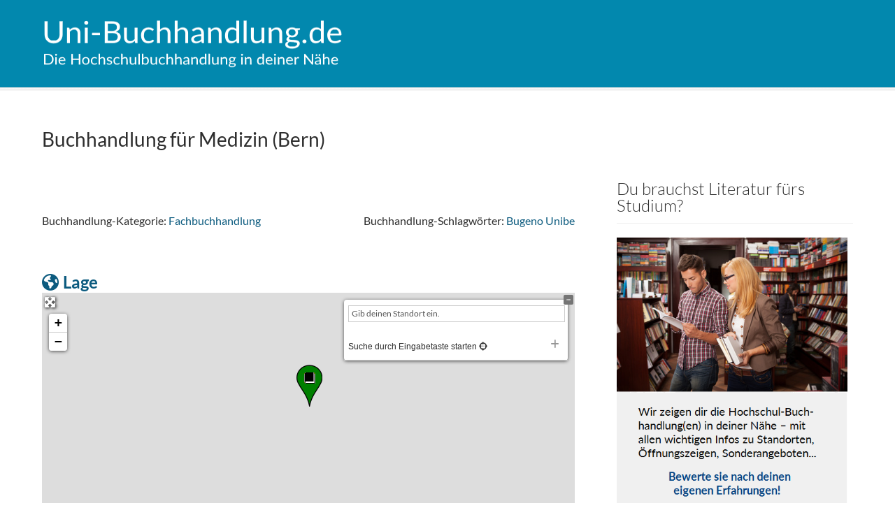

--- FILE ---
content_type: text/html; charset=UTF-8
request_url: https://www.uni-buchhandlung.de/standort/bern/buchhandlung-fuer-medizin/
body_size: 50427
content:
<!DOCTYPE html><html lang="de"> <!--<![endif]--><head><meta http-equiv="Content-Type" content="text/html; charset=UTF-8" /><meta name="viewport" content="width=device-width, initial-scale=1.0, maximum-scale=1.0, user-scalable=0" /><link rel="profile" href="https://gmpg.org/xfn/11" /><link rel="pingback" href="https://www.uni-buchhandlung.de/xmlrpc.php" /><meta name='robots' content='index, follow, max-image-preview:large, max-snippet:-1, max-video-preview:-1' /><title>Buchhandlung für Medizin (Bern) - Tipp auf Uni-Buchhandlung.de</title><meta name="description" content="Wir zeigen dir die Hochschulbuchhandlung in deiner Nähe, mit Lageplan, Öffnungszeiten, Angeboten. Gib deine Bewertung ab für Buchhandlung für Medizin (Bern)." /><link rel="canonical" href="https://www.uni-buchhandlung.de/standort/bern/buchhandlung-fuer-medizin/" /><meta property="og:locale" content="de_DE" /><meta property="og:type" content="article" /><meta property="og:title" content="Buchhandlung für Medizin (Bern) - Tipp auf Uni-Buchhandlung.de" /><meta property="og:description" content="Wir zeigen dir die Hochschulbuchhandlung in deiner Nähe, mit Lageplan, Öffnungszeiten, Angeboten. Gib deine Bewertung ab für Buchhandlung für Medizin (Bern)." /><meta property="og:url" content="https://www.uni-buchhandlung.de/standort/bern/buchhandlung-fuer-medizin/" /><meta property="og:site_name" content="Uni-Buchhandlung.de" /><meta property="article:modified_time" content="2018-11-16T13:38:13+00:00" /><meta name="twitter:card" content="summary_large_image" /> <script type="application/ld+json" class="yoast-schema-graph">{"@context":"https://schema.org","@graph":[{"@type":"WebPage","@id":"https://www.uni-buchhandlung.de/standort/bern/buchhandlung-fuer-medizin/","url":"https://www.uni-buchhandlung.de/standort/bern/buchhandlung-fuer-medizin/","name":"Buchhandlung für Medizin (Bern) - Tipp auf Uni-Buchhandlung.de","isPartOf":{"@id":"https://www.uni-buchhandlung.de/#website"},"datePublished":"2016-05-06T16:07:26+00:00","dateModified":"2018-11-16T13:38:13+00:00","description":"Wir zeigen dir die Hochschulbuchhandlung in deiner Nähe, mit Lageplan, Öffnungszeiten, Angeboten. Gib deine Bewertung ab für Buchhandlung für Medizin (Bern).","breadcrumb":{"@id":"https://www.uni-buchhandlung.de/standort/bern/buchhandlung-fuer-medizin/#breadcrumb"},"inLanguage":"de","potentialAction":[{"@type":"ReadAction","target":["https://www.uni-buchhandlung.de/standort/bern/buchhandlung-fuer-medizin/"]}]},{"@type":"BreadcrumbList","@id":"https://www.uni-buchhandlung.de/standort/bern/buchhandlung-fuer-medizin/#breadcrumb","itemListElement":[{"@type":"ListItem","position":1,"name":"Startseite","item":"https://www.uni-buchhandlung.de/"},{"@type":"ListItem","position":2,"name":"Buchhandlungen","item":"https://www.uni-buchhandlung.de/standort/"},{"@type":"ListItem","position":3,"name":"Schweiz","item":"https://www.uni-buchhandlung.de/standort/schweiz/"},{"@type":"ListItem","position":4,"name":"Bern","item":"https://www.uni-buchhandlung.de/standort/schweiz/bern/"},{"@type":"ListItem","position":5,"name":"Bern","item":"https://www.uni-buchhandlung.de/standort/schweiz/bern/bern/"},{"@type":"ListItem","position":6,"name":"Buchhandlung für Medizin (Bern)"}]},{"@type":"WebSite","@id":"https://www.uni-buchhandlung.de/#website","url":"https://www.uni-buchhandlung.de/","name":"Uni-Buchhandlung.de","description":"Finde die Hochschulbuchhandlung in deiner Nähe","potentialAction":[{"@type":"SearchAction","target":{"@type":"EntryPoint","urlTemplate":"https://www.uni-buchhandlung.de/?s={search_term_string}"},"query-input":{"@type":"PropertyValueSpecification","valueRequired":true,"valueName":"search_term_string"}}],"inLanguage":"de"}]}</script> <link rel='dns-prefetch' href='//use.fontawesome.com' /><link rel="alternate" type="application/rss+xml" title="Uni-Buchhandlung.de &raquo; Feed" href="https://www.uni-buchhandlung.de/feed/" /><link rel="alternate" type="application/rss+xml" title="Uni-Buchhandlung.de &raquo; Kommentar-Feed" href="https://www.uni-buchhandlung.de/comments/feed/" /><link rel="alternate" type="application/rss+xml" title="Uni-Buchhandlung.de &raquo; Kommentar-Feed zu Buchhandlung für Medizin (Bern)" href="https://www.uni-buchhandlung.de/standort/bern/buchhandlung-fuer-medizin/feed/" /><link rel="alternate" title="oEmbed (JSON)" type="application/json+oembed" href="https://www.uni-buchhandlung.de/wp-json/oembed/1.0/embed?url=https%3A%2F%2Fwww.uni-buchhandlung.de%2Fstandort%2Fbern%2Fbuchhandlung-fuer-medizin%2F" /><link rel="alternate" title="oEmbed (XML)" type="text/xml+oembed" href="https://www.uni-buchhandlung.de/wp-json/oembed/1.0/embed?url=https%3A%2F%2Fwww.uni-buchhandlung.de%2Fstandort%2Fbern%2Fbuchhandlung-fuer-medizin%2F&#038;format=xml" /><style id='wp-img-auto-sizes-contain-inline-css' type='text/css'>img:is([sizes=auto i],[sizes^="auto," i]){contain-intrinsic-size:3000px 1500px}
/*# sourceURL=wp-img-auto-sizes-contain-inline-css */</style><link rel='stylesheet' id='cf7ic_style-css' href='https://www.uni-buchhandlung.de/wp-content/cache/autoptimize/css/autoptimize_single_446de1ae6bb220cd0e200f36a09eb5de.css?ver=3.3.7' type='text/css' media='all' /><style id='wp-emoji-styles-inline-css' type='text/css'>img.wp-smiley, img.emoji {
		display: inline !important;
		border: none !important;
		box-shadow: none !important;
		height: 1em !important;
		width: 1em !important;
		margin: 0 0.07em !important;
		vertical-align: -0.1em !important;
		background: none !important;
		padding: 0 !important;
	}
/*# sourceURL=wp-emoji-styles-inline-css */</style><link rel='stylesheet' id='wp-block-library-css' href='https://www.uni-buchhandlung.de/wp-includes/css/dist/block-library/style.min.css?ver=514382402265d3c5b701d0d49005b2ab' type='text/css' media='all' /><style id='global-styles-inline-css' type='text/css'>:root{--wp--preset--aspect-ratio--square: 1;--wp--preset--aspect-ratio--4-3: 4/3;--wp--preset--aspect-ratio--3-4: 3/4;--wp--preset--aspect-ratio--3-2: 3/2;--wp--preset--aspect-ratio--2-3: 2/3;--wp--preset--aspect-ratio--16-9: 16/9;--wp--preset--aspect-ratio--9-16: 9/16;--wp--preset--color--black: #000000;--wp--preset--color--cyan-bluish-gray: #abb8c3;--wp--preset--color--white: #ffffff;--wp--preset--color--pale-pink: #f78da7;--wp--preset--color--vivid-red: #cf2e2e;--wp--preset--color--luminous-vivid-orange: #ff6900;--wp--preset--color--luminous-vivid-amber: #fcb900;--wp--preset--color--light-green-cyan: #7bdcb5;--wp--preset--color--vivid-green-cyan: #00d084;--wp--preset--color--pale-cyan-blue: #8ed1fc;--wp--preset--color--vivid-cyan-blue: #0693e3;--wp--preset--color--vivid-purple: #9b51e0;--wp--preset--gradient--vivid-cyan-blue-to-vivid-purple: linear-gradient(135deg,rgb(6,147,227) 0%,rgb(155,81,224) 100%);--wp--preset--gradient--light-green-cyan-to-vivid-green-cyan: linear-gradient(135deg,rgb(122,220,180) 0%,rgb(0,208,130) 100%);--wp--preset--gradient--luminous-vivid-amber-to-luminous-vivid-orange: linear-gradient(135deg,rgb(252,185,0) 0%,rgb(255,105,0) 100%);--wp--preset--gradient--luminous-vivid-orange-to-vivid-red: linear-gradient(135deg,rgb(255,105,0) 0%,rgb(207,46,46) 100%);--wp--preset--gradient--very-light-gray-to-cyan-bluish-gray: linear-gradient(135deg,rgb(238,238,238) 0%,rgb(169,184,195) 100%);--wp--preset--gradient--cool-to-warm-spectrum: linear-gradient(135deg,rgb(74,234,220) 0%,rgb(151,120,209) 20%,rgb(207,42,186) 40%,rgb(238,44,130) 60%,rgb(251,105,98) 80%,rgb(254,248,76) 100%);--wp--preset--gradient--blush-light-purple: linear-gradient(135deg,rgb(255,206,236) 0%,rgb(152,150,240) 100%);--wp--preset--gradient--blush-bordeaux: linear-gradient(135deg,rgb(254,205,165) 0%,rgb(254,45,45) 50%,rgb(107,0,62) 100%);--wp--preset--gradient--luminous-dusk: linear-gradient(135deg,rgb(255,203,112) 0%,rgb(199,81,192) 50%,rgb(65,88,208) 100%);--wp--preset--gradient--pale-ocean: linear-gradient(135deg,rgb(255,245,203) 0%,rgb(182,227,212) 50%,rgb(51,167,181) 100%);--wp--preset--gradient--electric-grass: linear-gradient(135deg,rgb(202,248,128) 0%,rgb(113,206,126) 100%);--wp--preset--gradient--midnight: linear-gradient(135deg,rgb(2,3,129) 0%,rgb(40,116,252) 100%);--wp--preset--font-size--small: 13px;--wp--preset--font-size--medium: 20px;--wp--preset--font-size--large: 36px;--wp--preset--font-size--x-large: 42px;--wp--preset--spacing--20: 0.44rem;--wp--preset--spacing--30: 0.67rem;--wp--preset--spacing--40: 1rem;--wp--preset--spacing--50: 1.5rem;--wp--preset--spacing--60: 2.25rem;--wp--preset--spacing--70: 3.38rem;--wp--preset--spacing--80: 5.06rem;--wp--preset--shadow--natural: 6px 6px 9px rgba(0, 0, 0, 0.2);--wp--preset--shadow--deep: 12px 12px 50px rgba(0, 0, 0, 0.4);--wp--preset--shadow--sharp: 6px 6px 0px rgba(0, 0, 0, 0.2);--wp--preset--shadow--outlined: 6px 6px 0px -3px rgb(255, 255, 255), 6px 6px rgb(0, 0, 0);--wp--preset--shadow--crisp: 6px 6px 0px rgb(0, 0, 0);}:where(.is-layout-flex){gap: 0.5em;}:where(.is-layout-grid){gap: 0.5em;}body .is-layout-flex{display: flex;}.is-layout-flex{flex-wrap: wrap;align-items: center;}.is-layout-flex > :is(*, div){margin: 0;}body .is-layout-grid{display: grid;}.is-layout-grid > :is(*, div){margin: 0;}:where(.wp-block-columns.is-layout-flex){gap: 2em;}:where(.wp-block-columns.is-layout-grid){gap: 2em;}:where(.wp-block-post-template.is-layout-flex){gap: 1.25em;}:where(.wp-block-post-template.is-layout-grid){gap: 1.25em;}.has-black-color{color: var(--wp--preset--color--black) !important;}.has-cyan-bluish-gray-color{color: var(--wp--preset--color--cyan-bluish-gray) !important;}.has-white-color{color: var(--wp--preset--color--white) !important;}.has-pale-pink-color{color: var(--wp--preset--color--pale-pink) !important;}.has-vivid-red-color{color: var(--wp--preset--color--vivid-red) !important;}.has-luminous-vivid-orange-color{color: var(--wp--preset--color--luminous-vivid-orange) !important;}.has-luminous-vivid-amber-color{color: var(--wp--preset--color--luminous-vivid-amber) !important;}.has-light-green-cyan-color{color: var(--wp--preset--color--light-green-cyan) !important;}.has-vivid-green-cyan-color{color: var(--wp--preset--color--vivid-green-cyan) !important;}.has-pale-cyan-blue-color{color: var(--wp--preset--color--pale-cyan-blue) !important;}.has-vivid-cyan-blue-color{color: var(--wp--preset--color--vivid-cyan-blue) !important;}.has-vivid-purple-color{color: var(--wp--preset--color--vivid-purple) !important;}.has-black-background-color{background-color: var(--wp--preset--color--black) !important;}.has-cyan-bluish-gray-background-color{background-color: var(--wp--preset--color--cyan-bluish-gray) !important;}.has-white-background-color{background-color: var(--wp--preset--color--white) !important;}.has-pale-pink-background-color{background-color: var(--wp--preset--color--pale-pink) !important;}.has-vivid-red-background-color{background-color: var(--wp--preset--color--vivid-red) !important;}.has-luminous-vivid-orange-background-color{background-color: var(--wp--preset--color--luminous-vivid-orange) !important;}.has-luminous-vivid-amber-background-color{background-color: var(--wp--preset--color--luminous-vivid-amber) !important;}.has-light-green-cyan-background-color{background-color: var(--wp--preset--color--light-green-cyan) !important;}.has-vivid-green-cyan-background-color{background-color: var(--wp--preset--color--vivid-green-cyan) !important;}.has-pale-cyan-blue-background-color{background-color: var(--wp--preset--color--pale-cyan-blue) !important;}.has-vivid-cyan-blue-background-color{background-color: var(--wp--preset--color--vivid-cyan-blue) !important;}.has-vivid-purple-background-color{background-color: var(--wp--preset--color--vivid-purple) !important;}.has-black-border-color{border-color: var(--wp--preset--color--black) !important;}.has-cyan-bluish-gray-border-color{border-color: var(--wp--preset--color--cyan-bluish-gray) !important;}.has-white-border-color{border-color: var(--wp--preset--color--white) !important;}.has-pale-pink-border-color{border-color: var(--wp--preset--color--pale-pink) !important;}.has-vivid-red-border-color{border-color: var(--wp--preset--color--vivid-red) !important;}.has-luminous-vivid-orange-border-color{border-color: var(--wp--preset--color--luminous-vivid-orange) !important;}.has-luminous-vivid-amber-border-color{border-color: var(--wp--preset--color--luminous-vivid-amber) !important;}.has-light-green-cyan-border-color{border-color: var(--wp--preset--color--light-green-cyan) !important;}.has-vivid-green-cyan-border-color{border-color: var(--wp--preset--color--vivid-green-cyan) !important;}.has-pale-cyan-blue-border-color{border-color: var(--wp--preset--color--pale-cyan-blue) !important;}.has-vivid-cyan-blue-border-color{border-color: var(--wp--preset--color--vivid-cyan-blue) !important;}.has-vivid-purple-border-color{border-color: var(--wp--preset--color--vivid-purple) !important;}.has-vivid-cyan-blue-to-vivid-purple-gradient-background{background: var(--wp--preset--gradient--vivid-cyan-blue-to-vivid-purple) !important;}.has-light-green-cyan-to-vivid-green-cyan-gradient-background{background: var(--wp--preset--gradient--light-green-cyan-to-vivid-green-cyan) !important;}.has-luminous-vivid-amber-to-luminous-vivid-orange-gradient-background{background: var(--wp--preset--gradient--luminous-vivid-amber-to-luminous-vivid-orange) !important;}.has-luminous-vivid-orange-to-vivid-red-gradient-background{background: var(--wp--preset--gradient--luminous-vivid-orange-to-vivid-red) !important;}.has-very-light-gray-to-cyan-bluish-gray-gradient-background{background: var(--wp--preset--gradient--very-light-gray-to-cyan-bluish-gray) !important;}.has-cool-to-warm-spectrum-gradient-background{background: var(--wp--preset--gradient--cool-to-warm-spectrum) !important;}.has-blush-light-purple-gradient-background{background: var(--wp--preset--gradient--blush-light-purple) !important;}.has-blush-bordeaux-gradient-background{background: var(--wp--preset--gradient--blush-bordeaux) !important;}.has-luminous-dusk-gradient-background{background: var(--wp--preset--gradient--luminous-dusk) !important;}.has-pale-ocean-gradient-background{background: var(--wp--preset--gradient--pale-ocean) !important;}.has-electric-grass-gradient-background{background: var(--wp--preset--gradient--electric-grass) !important;}.has-midnight-gradient-background{background: var(--wp--preset--gradient--midnight) !important;}.has-small-font-size{font-size: var(--wp--preset--font-size--small) !important;}.has-medium-font-size{font-size: var(--wp--preset--font-size--medium) !important;}.has-large-font-size{font-size: var(--wp--preset--font-size--large) !important;}.has-x-large-font-size{font-size: var(--wp--preset--font-size--x-large) !important;}
/*# sourceURL=global-styles-inline-css */</style><style id='classic-theme-styles-inline-css' type='text/css'>/*! This file is auto-generated */
.wp-block-button__link{color:#fff;background-color:#32373c;border-radius:9999px;box-shadow:none;text-decoration:none;padding:calc(.667em + 2px) calc(1.333em + 2px);font-size:1.125em}.wp-block-file__button{background:#32373c;color:#fff;text-decoration:none}
/*# sourceURL=/wp-includes/css/classic-themes.min.css */</style><link rel='stylesheet' id='contact-form-7-css' href='https://www.uni-buchhandlung.de/wp-content/cache/autoptimize/css/autoptimize_single_64ac31699f5326cb3c76122498b76f66.css?ver=6.1.4' type='text/css' media='all' /><link rel='stylesheet' id='select2-css' href='https://www.uni-buchhandlung.de/wp-content/cache/autoptimize/css/autoptimize_single_9f54e6414f87e0d14b9e966f19a174f9.css?ver=2.8.150' type='text/css' media='all' /><link rel='stylesheet' id='geodir-core-css' href='https://www.uni-buchhandlung.de/wp-content/cache/autoptimize/css/autoptimize_single_1b6adc8a53e63548c90fad712900104c.css?ver=2.8.150' type='text/css' media='all' /><link rel='stylesheet' id='geodir-location-css-css' href='https://www.uni-buchhandlung.de/wp-content/cache/autoptimize/css/autoptimize_single_bbafc812bc5d8f5df9462ed6e867357a.css?ver=2.2.8' type='text/css' media='all' /><link rel='stylesheet' id='parent-style-css' href='https://www.uni-buchhandlung.de/wp-content/cache/autoptimize/css/autoptimize_single_1baa613442a3cf90b42a4f350b29fe5a.css?ver=514382402265d3c5b701d0d49005b2ab' type='text/css' media='all' /><link rel='stylesheet' id='reset-css' href='https://www.uni-buchhandlung.de/wp-content/cache/autoptimize/css/autoptimize_single_6764ebe1d8a7e0048e730e7c7bb38344.css?ver=514382402265d3c5b701d0d49005b2ab' type='text/css' media='all' /><link rel='stylesheet' id='stylesheet-css' href='https://www.uni-buchhandlung.de/wp-content/themes/business-directory-child/style.css?ver=514382402265d3c5b701d0d49005b2ab' type='text/css' media='all' /><link rel='stylesheet' id='business-directory-theme-font-css' href='//www.uni-buchhandlung.de/wp-content/uploads/omgf/business-directory-theme-font/business-directory-theme-font.css?ver=1666801034' type='text/css' media='all' /><link rel='stylesheet' id='business-directory-animate-css' href='https://www.uni-buchhandlung.de/wp-content/cache/autoptimize/css/autoptimize_single_247a32fd82411fd07360bbf9b66269cb.css?ver=514382402265d3c5b701d0d49005b2ab' type='text/css' media='all' /><link rel='stylesheet' id='business-directory-960-framework-css' href='https://www.uni-buchhandlung.de/wp-content/cache/autoptimize/css/autoptimize_single_4cb9a5649081570fa2d1a826b39479d9.css?ver=514382402265d3c5b701d0d49005b2ab' type='text/css' media='all' /><link rel='stylesheet' id='media-screen-css' href='https://www.uni-buchhandlung.de/wp-content/cache/autoptimize/css/autoptimize_single_37a5c1b45791b7ebb0fdb95c5d88f265.css?ver=514382402265d3c5b701d0d49005b2ab' type='text/css' media='all' /><link rel='stylesheet' id='ayecode-ui-css' href='https://www.uni-buchhandlung.de/wp-content/cache/autoptimize/css/autoptimize_single_3377dc7969784578249b555c7521161f.css?ver=0.2.43' type='text/css' media='all' /><style id='ayecode-ui-inline-css' type='text/css'>body.modal-open #wpadminbar{z-index:999}.embed-responsive-16by9 .fluid-width-video-wrapper{padding:0!important;position:initial}
/*# sourceURL=ayecode-ui-inline-css */</style><link rel='stylesheet' id='font-awesome-css' href='https://use.fontawesome.com/releases/v6.7.2/css/all.css?wpfas=true' type='text/css' media='all' /> <script type="text/javascript" src="https://www.uni-buchhandlung.de/wp-includes/js/jquery/jquery.min.js?ver=3.7.1" id="jquery-core-js"></script> <script defer id="jquery-core-js-after" src="[data-uri]"></script> <script defer type="text/javascript" src="https://www.uni-buchhandlung.de/wp-includes/js/jquery/jquery-migrate.min.js?ver=3.4.1" id="jquery-migrate-js"></script> <script defer id="jquery-js-after" src="[data-uri]"></script> <script defer type="text/javascript" src="https://www.uni-buchhandlung.de/wp-content/plugins/geodirectory/vendor/ayecode/wp-ayecode-ui/assets-v5/js/bootstrap.bundle.min.js?ver=0.2.43" id="bootstrap-js-bundle-js"></script> <script defer id="bootstrap-js-bundle-js-after" src="[data-uri]"></script> <script defer id="geodir-js-extra" src="[data-uri]"></script> <script defer type="text/javascript" src="https://www.uni-buchhandlung.de/wp-content/plugins/geodirectory/assets/js/geodirectory.min.js?ver=2.8.150" id="geodir-js"></script> <script defer id="geodir-js-after" src="[data-uri]"></script> <script defer id="geodir-location-script-js-extra" src="[data-uri]"></script> <script defer type="text/javascript" src="https://www.uni-buchhandlung.de/wp-content/plugins/geodir_location_manager/assets/js/location-common.min.js?ver=2.2.8" id="geodir-location-script-js"></script> <script defer type="text/javascript" src="https://www.uni-buchhandlung.de/wp-content/cache/autoptimize/js/autoptimize_single_8c8070ba6a911bae7047f29e383da334.js?ver=514382402265d3c5b701d0d49005b2ab" id="business-directory-superfish-js"></script> <script defer type="text/javascript" src="https://www.uni-buchhandlung.de/wp-content/cache/autoptimize/js/autoptimize_single_e30b488ef93ae81b0a060311730b0168.js?ver=514382402265d3c5b701d0d49005b2ab" id="business-directory-responsive-menu-2-js"></script> <script defer type="text/javascript" src="https://www.uni-buchhandlung.de/wp-content/cache/autoptimize/js/autoptimize_single_6033ee740f67f23c0b7c437b78185f76.js?ver=514382402265d3c5b701d0d49005b2ab" id="business-directory-responsive-menu-2-options-js"></script> <script defer type="text/javascript" src="https://www.uni-buchhandlung.de/wp-content/cache/autoptimize/js/autoptimize_single_bc482f657582332a3b4d984b6cfc1af3.js?ver=514382402265d3c5b701d0d49005b2ab" id="business-directory-custom-js"></script> <link rel="https://api.w.org/" href="https://www.uni-buchhandlung.de/wp-json/" /><link rel="alternate" title="JSON" type="application/json" href="https://www.uni-buchhandlung.de/wp-json/wp/v2/standort/239" /><script type="application/ld+json">{"@context":"https:\/\/schema.org","@type":"BookStore","name":"Buchhandlung f\u00fcr Medizin (Bern)","description":"Zu dieser Buchhandlung liegt keine weitere Beschreibung vor.","url":"https:\/\/www.uni-buchhandlung.de\/standort\/bern\/buchhandlung-fuer-medizin\/","sameAs":["http:\/\/www.bugeno-unibe.ch\/buchhandlung-fuer-medizin\/"],"image":{"@type":"ImageObject","author":"","contentLocation":"Murtenstrasse 17, Bern, Switzerland","url":"https:\/\/s.wordpress.com\/mshots\/v1\/http%3A%2F%2Fwww.bugeno-unibe.ch%2Fbuchhandlung-fuer-medizin%2F?w=825&h=430","datePublished":"2016-05-06 18:07:26","caption":"","name":"website-Bildschirmfoto","representativeOfPage":true,"thumbnail":"https:\/\/s.wordpress.com\/mshots\/v1\/http%3A%2F%2Fwww.bugeno-unibe.ch%2Fbuchhandlung-fuer-medizin%2F?w=825&h=430"},"address":{"@type":"PostalAddress","streetAddress":"Murtenstrasse 17","addressLocality":"Bern","addressRegion":"Bern","addressCountry":"Switzerland","postalCode":"3008"},"geo":{"@type":"GeoCoordinates","latitude":"46.94871630000001","longitude":"7.426350700000057"},"review":""}</script> <script defer src="[data-uri]"></script> 
<style type="text/css">.header_wrapper .header{
    background:#0288AE;
}
.footer_wrapper {
    background:#0288AE;
}
.footer_bottom {
    background:#026480;
}

h1, h2, h3, h4, h5, h6 {
    margin-bottom:15px;
    font-weight: 500;
}
h1 {
    font-size:24px;
}
h2 {
    font-size:22px;
}
h3 {
    font-size:20px;
}
h4 {
    font-size:18px;
}
h5 {
    font-size:16px;
}
h6 {
    font-size:14px;
}
p {
    margin-bottom:15px;
}
.map-category-listing {
visibility: hidden;
}
.geodir-post-img {
visibility: hidden;
}</style><link rel="icon" href="https://www.uni-buchhandlung.de/wp-content/uploads/cropped-Icon-32x32.png" sizes="32x32" /><link rel="icon" href="https://www.uni-buchhandlung.de/wp-content/uploads/cropped-Icon-192x192.png" sizes="192x192" /><link rel="apple-touch-icon" href="https://www.uni-buchhandlung.de/wp-content/uploads/cropped-Icon-180x180.png" /><meta name="msapplication-TileImage" content="https://www.uni-buchhandlung.de/wp-content/uploads/cropped-Icon-270x270.png" /><meta name="generator" content="WP Super Duper v1.2.31" data-sd-source="geodirectory" /><meta name="generator" content="WP Font Awesome Settings v1.1.10" data-ac-source="geodirectory" /><style type="text/css" id="wp-custom-css">.geodir-field-post_content {
  display: none;
}
.geodir-entry-title {
  font-size: 18px !important;
}
.featured_title {
  font-size: 28px !important;
}</style><link rel='stylesheet' id='leaflet-css' href='https://www.uni-buchhandlung.de/wp-content/cache/autoptimize/css/autoptimize_single_3e4ee5d79251d1f03b22965507ee8aed.css?ver=2.8.150' type='text/css' media='all' /><link rel='stylesheet' id='leaflet-routing-machine-css' href='https://www.uni-buchhandlung.de/wp-content/cache/autoptimize/css/autoptimize_single_baa67b46cdaad62c46c3ee87e3070d27.css?ver=2.8.150' type='text/css' media='all' /></head><body data-rsssl=1 class="wp-singular gd_place-template-default single single-gd_place postid-239 wp-theme-business-directory wp-child-theme-business-directory-child geodir-page geodir-page-cpt-gd_place geodir-post-cat-23 geodir-page-single aui_bs5 gd-map-osm"><div class="header_wrapper"><div class="header" style="background:url(https://www.uni-buchhandlung.de/wp-content/uploads/2018/04/headerbg_tuerkis.png)"><div class="container_24"><div class="grid_24"><div class="logo"> <a href="https://www.uni-buchhandlung.de/location/schweiz/bern/bern/"><img src="https://www.uni-buchhandlung.de/wp-content/uploads/2016/05/Header-Text_Lato.png" alt="Uni-Buchhandlung.de" /></a></div></div><div class="clear"></div></div><div class="clear"></div></div><div class="clear"></div><div class="menu_wrapper"><div class="top_arc"></div><div class="menu-container"><div class="container_24"><div class="grid_24"><div id="menu"></div></div></div><div class="clear"></div></div><div class="clear"></div><div class="bottom_arc"></div></div><div class="clear"></div></div><div class="clear"></div><div class="wrapper"><div class="container_24"><div class="grid_24"><div class="content_wrapper"><div class="grid_16 alpha"><div class="content"><h1 class="featured_title">Buchhandlung für Medizin (Bern)</h1><p><br /> <br /><div class="geodir-single-taxonomies-container  sdel-10d20f13" ><p class="geodir_post_taxomomies clearfix"> <span class="geodir-category">Buchhandlung-Kategorie: <a href='https://www.uni-buchhandlung.de/standort/category/fachbuchhandlung/schweiz/bern/bern/' class='gd-termid-23 '>Fachbuchhandlung</a></span><span class="geodir-tags" >Buchhandlung-Schlagwörter: <a href='https://www.uni-buchhandlung.de/standort/tags/bugeno-unibe/schweiz/bern/bern/' class='gd-termid-36 '>Bugeno Unibe</a></span></p></div><br /> <strong><div class="geodir-single-tabs-container  sdel-4e1d0462" ><div class="geodir-tabs" id="gd-tabs"><ul class="geodir-tabs-content geodir-entry-content geodir-tabs-as-list"><li id="post_mapList" ><span id='post_map' class='geodir-tabs-anchor'></span><span class="gd-tab-list-title" ><a href="#post_map"><i class=" fas fa-globe-americas" aria-hidden="true"></i>Lage</a></span><hr /><div id="geodir-tab-content-post_map" class="hash-offset"></div><div class="geodir-wgt-map  sdel-87f4c09d" ><div class="geodir-map-wrap geodir-post-map-wrap"><div id="catcher_gd_map_canvas_post"></div><div class="stick_trigger_container"><div class="trigger_sticky triggeroff_sticky"> <i class="fas fa-map-marked-alt"></i> <i class="fas fa-angle-right"></i></div><div class="top_banner_section geodir_map_container gd_map_canvas_post"
 id="sticky_map_gd_map_canvas_post"
 style="width:100%;min-height:325px;"><div class="map_background"><div class="top_banner_section_in clearfix"><div class="gd_map_canvas_post_TopLeft TopLeft"><span class="triggermap"
 id="gd_map_canvas_post_triggermap"><i
 class="fas fa-expand-arrows-alt" aria-hidden="true"></i></span></div><div class="gd_map_canvas_post_TopRight TopRight"></div><div id="gd_map_canvas_post_wrapper" class="main_map_wrapper"
 style="height:325px;width:100%;"><div class="iprelative"><div id="gd_map_canvas_post" class="geodir-map-canvas"
 data-map-type="post"
 data-map-canvas="gd_map_canvas_post"
 style="height:325px;width:100%;"  data-lat="46.94871630000001" data-lng="7.426350700000057" ></div><div id="gd_map_canvas_post_loading_div" class="loading_div"
 style="height:325px;width:100%;"></div><div id="gd_map_canvas_post_map_nofound"
 class="advmap_nofound"><h3>Keine Einträge gefunden</h3><p>Leider wurden keine Einträge gefunden. Bitte ändere deine Suchkriterien und versuche es erneut.</p></div><div id="gd_map_canvas_post_map_notloaded"
 class="advmap_notloaded"><h3>Google-Karte nicht geladen</h3><p>Es ist leider unmöglich die Google-Maps-API zu laden.</div></div></div><div class="gd_map_canvas_post_BottomLeft BottomLeft"></div></div></div><div class="geodir-map-directions-wrap"><div class="gd-input-group gd-get-directions"><div class="gd-input-group-addon gd-directions-left"><div class="gd-input-group"> <input type="text" id="gd_map_canvas_post_fromAddress" name="from"
 class="gd-form-control textfield" value=""
 placeholder="Gib deinen Standort ein."
 aria-label="Gib deinen Standort ein."/><div id="gd_map_canvas_post_mylocation"
 class="gd-input-group-addon gd-map-mylocation"
 onclick="gdMyGeoDirection('gd_map_canvas_post');"
 title="Mein Standort"> <i class="fas fa-crosshairs" aria-hidden="true"></i></div></div></div><div class="gd-input-group-addon gd-directions-right gd-mylocation-go"> <input type="button"
 value="Anfahrtsbeschreibung anfordern"
 aria-label="Anfahrtsbeschreibung anfordern"
 class="gd-map-get-directions gd_map_canvas_post_getdirection"
 id="directions"
 onclick="geodirFindRoute('gd_map_canvas_post')"/></div></div><div id='directions-options' class="gd-hidden"> <select id="travel-mode" onchange="geodirFindRoute('gd_map_canvas_post')"
 aria-label="Reisemodus"><option value="driving">Fahren</option><option value="walking">Zu Fuß</option><option value="bicycling">Mit Fahrrad</option><option value="transit">Öffentliche Verkehrsmittel</option> </select> <select id="travel-units" onchange="geodirFindRoute('gd_map_canvas_post')"
 aria-label="Entfernungseinheit"><option
 value="miles" >Meilen</option><option
 value="kilometers"  selected='selected'>Kilometer</option> </select></div><div id="gd_map_canvas_post_directionsPanel" style="width:auto;"></div></div></div><style>.geodir_map_container .poi-info-window .full-width{width:180px;position:relative;margin-left:inherit;left:inherit;}.geodir-map-canvas .gm-style img{max-width:none}</style> <script defer src="[data-uri]"></script> </div></div></div></li><li id="standortList" ><span id='standort' class='geodir-tabs-anchor'></span><span class="gd-tab-list-title" ><a href="#standort"><i class=" fas fa-home" aria-hidden="true"></i>Adresse</a></span><hr /><div id="geodir-tab-content-standort" class="hash-offset"></div><div class="geodir-post-meta-container  sdel-5e0d4ba1" ><div class="geodir_post_meta   text- geodir-field-standort" ><p>Murtenstraße 17<br /> CH-3008 Bern</p></div></div></li><li id="oeffnungszeitenList" ><span id='oeffnungszeiten' class='geodir-tabs-anchor'></span><span class="gd-tab-list-title" ><a href="#oeffnungszeiten"><i class=" far fa-clock" aria-hidden="true"></i>Öffnungszeiten</a></span><hr /><div id="geodir-tab-content-oeffnungszeiten" class="hash-offset"></div><div class="geodir-post-meta-container  sdel-26a6cd81" ><div class="geodir_post_meta   text- geodir-field-oeffnungszeiten" ><p>Semester: Montag - Freitag 11.00 - 18.30 Uhr<br /> Semesterferien: Montag - Freitag 11.00 - 18.30 Uhr</p></div></div></li><li id="websiteList" ><span id='website' class='geodir-tabs-anchor'></span><span class="gd-tab-list-title" ><a href="#website"><i class=" fas fa-mouse-pointer" aria-hidden="true"></i>Homepage</a></span><hr /><div id="geodir-tab-content-website" class="hash-offset"></div><div class="geodir-post-meta-container  sdel-fabd86cb" ><div class="geodir_post_meta   text- geodir-field-website"><a href="http://www.bugeno-unibe.ch/buchhandlung-fuer-medizin/" target="_blank" rel="nofollow" >Website</a></div></div></li><li id="reviewsList" ><span id='reviews' class='geodir-tabs-anchor'></span><span class="gd-tab-list-title" ><a href="#reviews"><i class=" fas fa-comments" aria-hidden="true"></i>Bewertungen</a></span><hr /><div id="geodir-tab-content-reviews" class="hash-offset"></div><div id="comments" class="comments-area geodir-comments-area"><div class="commentlist-wrap"></div><div id="respond" class="comment-respond"><h3 id="reply-title" class="comment-reply-title">Schreibe eine Bewertung <small><a rel="nofollow" id="cancel-comment-reply-link" href="/standort/bern/buchhandlung-fuer-medizin/#respond" style="display:none;">Antwort abbrechen</a></small></h3><form action="https://www.uni-buchhandlung.de/wp-comments-post.php" method="post" id="commentform" class="comment-form"><p class="comment-notes"><span id="email-notes">Deine E-Mail-Adresse wird nicht veröffentlicht.</span> <span class="required-field-message">Erforderliche Felder sind mit <span class="required">*</span> markiert</span></p><p class="comment-form-comment"><label for="comment">Bewertungstext</label><textarea autocomplete="new-password"  id="ffff2ecbb9"  name="ffff2ecbb9"   cols="45" rows="8" aria-required="true"></textarea><textarea id="comment" aria-label="hp-comment" aria-hidden="true" name="comment" autocomplete="new-password" style="padding:0 !important;clip:rect(1px, 1px, 1px, 1px) !important;position:absolute !important;white-space:nowrap !important;height:1px !important;width:1px !important;overflow:hidden !important;" tabindex="-1"></textarea><script data-noptimize>document.getElementById("comment").setAttribute( "id", "a4d389096f0e53d75e66da43768fdec6" );document.getElementById("ffff2ecbb9").setAttribute( "id", "comment" );</script></p><div class="gd-rating-outer-wrap gd-rating-input-wrap"><div class="gd-rating gd-rating-input gd-rating-type-font-awesome"> <span class="gd-rating-wrap" > <span class="gd-rating-foreground" style='width:50%;  color:#ff9900; '> <i class="fas fa-star fa-fw fa-width-fixed" aria-hidden="true" title='Schlecht'></i><i class="fas fa-star fa-fw fa-width-fixed" aria-hidden="true" title='Geht so'></i><i class="fas fa-star fa-fw fa-width-fixed" aria-hidden="true" title='Durchschnittlich'></i><i class="fas fa-star fa-fw fa-width-fixed" aria-hidden="true" title='Sehr gut'></i><i class="fas fa-star fa-fw fa-width-fixed" aria-hidden="true" title='Grandios'></i> </span> <span class="gd-rating-background" style='color:#afafaf;'> <i class="fas fa-star fa-fw fa-width-fixed" aria-hidden="true" title='Schlecht'></i><i class="fas fa-star fa-fw fa-width-fixed" aria-hidden="true" title='Geht so'></i><i class="fas fa-star fa-fw fa-width-fixed" aria-hidden="true" title='Durchschnittlich'></i><i class="fas fa-star fa-fw fa-width-fixed" aria-hidden="true" title='Sehr gut'></i><i class="fas fa-star fa-fw fa-width-fixed" aria-hidden="true" title='Grandios'></i> </span> </span> <span class="gd-rating-text" data-title="Eine Sternenbewertung auswählen">Eine Sternenbewertung auswählen</span> <input type="hidden" id="geodir_overallrating" name="geodir_overallrating" value="0"/></div></div><p class="comment-form-author"><label for="author">Name <span class="required">*</span></label> <input id="author" name="author" type="text" value="" size="30" maxlength="245" autocomplete="name" required="required" /></p><p class="comment-form-email"><label for="email">E-Mail-Adresse <span class="required">*</span></label> <input id="email" name="email" type="text" value="" size="30" maxlength="100" aria-describedby="email-notes" autocomplete="email" required="required" /></p><p class="comment-form-url"><label for="url">Website</label> <input id="url" name="url" type="text" value="" size="30" maxlength="200" autocomplete="url" /></p><p class="comment-form-cookies-consent"><input id="wp-comment-cookies-consent" name="wp-comment-cookies-consent" type="checkbox" value="yes" /> <label for="wp-comment-cookies-consent">Meinen Namen, meine E-Mail-Adresse und meine Website in diesem Browser für die nächste Kommentierung speichern.</label></p><p class="comment-form-notify-me"> <label> <input type="checkbox"  name="comment-approved_notify-me" value="1" /> Ich möchte über die Freigabe des Kommentars per E-Mail benachrichtigt werden. </label></p><p class="form-submit"><input name="submit" type="submit" id="submit" class="submit" value="Bewertung veröffentlichen" /> <input type='hidden' name='comment_post_ID' value='239' id='comment_post_ID' /> <input type='hidden' name='comment_parent' id='comment_parent' value='0' /></p><p class="comment-form-aios-antibot-keys"><input type="hidden" name="cqwfbmtm" value="8yqetv2vdfgu" ><input type="hidden" name="l4rqo518" value="cnd1z90f90i2" ><input type="hidden" name="tczu4p30" value="mi584hjib2qj" ><input type="hidden" name="aios_antibot_keys_expiry" id="aios_antibot_keys_expiry" value="1770163200"></p></form></div></div></li></ul></div></div></strong><br /><div class="geodir-single-taxonomies-container  sdel-6e03aefd" ><div class="geodir-pos_navigation clearfix"><div class="geodir-post_left"><a href="https://www.uni-buchhandlung.de/standort/bern/buchhandlung-uni-hauptgebaeude-bern/" rel="prev">Vorheriges</a></div><div class="geodir-post_right"><a href="https://www.uni-buchhandlung.de/standort/bern/buchhandlung-vonroll/" rel="next">Nächstes</a></div></div></div></p><div class="comment_section"></div></div></div><div class="grid_8 omega"><div class="sidebar"><div class="widget_text widget"><div class="textwidget custom-html-widget"><br/></div></div><div class="widget"><h4 class="widget-title">Du brauchst Literatur fürs Studium?</h4><div class="textwidget"><img src="https://www.uni-buchhandlung.de/wp-content/uploads/2016/05/Info-Box_Buchkauf.png" alt="Finde die Hochschulbuchhandlung in deiner Nähe" width="330" ></div></div><div class="widget"><div class="textwidget"><p><a href="https://www.utb-shop.de/shop/studienratgeber.html?dir=desc&amp;order=utb_publicationdate&amp;utb_availability=33" target="_blank" rel="noopener"><img loading="lazy" decoding="async" class="alignnone wp-image-405" src="https://www.uni-buchhandlung.de/wp-content/uploads/Banner_utb_Roter-Faden-300x200.png" alt="" width="330" height="220" srcset="https://www.uni-buchhandlung.de/wp-content/uploads/Banner_utb_Roter-Faden-300x200.png 300w, https://www.uni-buchhandlung.de/wp-content/uploads/Banner_utb_Roter-Faden.png 450w" sizes="auto, (max-width: 330px) 100vw, 330px" /></a></p></div></div></div></div></div><div class="clear"></div><div class="page_line"></div><div class="clear"></div></div></div></div><div class="clear"></div><div class="footer_wrapper"><div class="container_24"><div class="grid_24"><div class="grid_6 alpha"><div class="footer_widget"><h5>Für Studierende:</h5><div class="textwidget">Besuche die Uni-Buchhandlung in deiner Nähe und bewerte sie nach deinen eigenen Erfahrungen.</div></div></div><div class="grid_6"><div class="footer_widget"><h5>Für Buchhändler:</h5><div class="textwidget">Bei Interesse an einem Eintrag auf dieser Seite kontaktieren Sie uns bitte über das <a href="https://uni-buchhandlung.de/kontakt/">Kontaktformular</a>.</div></div></div><div class="grid_6"><div class="footer_widget"><h5>Mehr&#8230;</h5><div class="menu-footer-menue-container"><ul id="menu-footer-menue" class="menu"><li id="menu-item-37" class="menu-item menu-item-type-post_type menu-item-object-page menu-item-privacy-policy menu-item-37"><a rel="privacy-policy" href="https://www.uni-buchhandlung.de/datenschutz/">Datenschutz</a></li><li id="menu-item-38" class="menu-item menu-item-type-post_type menu-item-object-page menu-item-38"><a href="https://www.uni-buchhandlung.de/impressum/">Impressum</a></li></ul></div></div></div><div class="grid_6 omega"><div class="footer_widget last"><h5>Ein Service von:</h5><div class="textwidget">Publishing Future in Zusammenarbeit mit der Buchhandelsvertriebs-Kooperation <a href="http://www.forum-independent.de" target="_blank">forum independent</a>.</div></div></div></div></div></div><div class="clear"></div><div class="footer_bottom"><div class="container_24"><div class="grid_24"><div class="grid_7 alpha"><ul class="social_icon"></ul></div><div class="grid_17 omega"><p>© 2022 Publishing Future GmbH</p></div></div></div></div>  <script type="speculationrules">{"prefetch":[{"source":"document","where":{"and":[{"href_matches":"/location/schweiz/bern/bern/*"},{"not":{"href_matches":["/wp-*.php","/wp-admin/*","/wp-content/uploads/*","/wp-content/*","/wp-content/plugins/*","/wp-content/themes/business-directory-child/*","/wp-content/themes/business-directory/*","/location/schweiz/bern/bern/*\\?(.+)"]}},{"not":{"selector_matches":"a[rel~=\"nofollow\"]"}},{"not":{"selector_matches":".no-prefetch, .no-prefetch a"}}]},"eagerness":"conservative"}]}</script> <script defer src="[data-uri]"></script> <div class="geodir-location-search-wrap lity-hide lity-show" style="display: none;"><div class="gdlmls-title">Change Location</div><div class="gdlmls-sub-title">Find awesome listings near you!</div><div class="geodir-location-search-input-wrap"> <input type="text" class="geodir-location-search" placeholder="city, region, country" aria-label="city, region, country"></div></div> <script defer src="[data-uri]"></script> <style>html{font-size:16px;}</style><script defer type="text/javascript" src="https://www.uni-buchhandlung.de/wp-includes/js/dist/hooks.min.js?ver=dd5603f07f9220ed27f1" id="wp-hooks-js"></script> <script defer type="text/javascript" src="https://www.uni-buchhandlung.de/wp-includes/js/dist/i18n.min.js?ver=c26c3dc7bed366793375" id="wp-i18n-js"></script> <script defer id="wp-i18n-js-after" src="[data-uri]"></script> <script defer type="text/javascript" src="https://www.uni-buchhandlung.de/wp-content/cache/autoptimize/js/autoptimize_single_96e7dc3f0e8559e4a3f3ca40b17ab9c3.js?ver=6.1.4" id="swv-js"></script> <script defer id="contact-form-7-js-translations" src="[data-uri]"></script> <script defer id="contact-form-7-js-before" src="[data-uri]"></script> <script defer type="text/javascript" src="https://www.uni-buchhandlung.de/wp-content/cache/autoptimize/js/autoptimize_single_2912c657d0592cc532dff73d0d2ce7bb.js?ver=6.1.4" id="contact-form-7-js"></script> <script defer type="text/javascript" src="https://www.uni-buchhandlung.de/wp-content/plugins/geodirectory/assets/js/select2/select2.full.min.js?ver=4.0.4" id="select2-js"></script> <script defer id="geodir-select2-js-extra" src="[data-uri]"></script> <script defer type="text/javascript" src="https://www.uni-buchhandlung.de/wp-content/plugins/geodirectory/assets/js/geodir-select2.min.js?ver=2.8.150" id="geodir-select2-js"></script> <script defer type="text/javascript" src="https://www.uni-buchhandlung.de/wp-content/plugins/geodirectory/assets/js/libraries/gd_lity.min.js?ver=2.8.150" id="geodir_lity-js"></script> <script defer type="text/javascript" src="https://www.uni-buchhandlung.de/wp-includes/js/comment-reply.min.js?ver=514382402265d3c5b701d0d49005b2ab" id="comment-reply-js" data-wp-strategy="async" fetchpriority="low"></script> <script defer id="wp-statistics-tracker-js-extra" src="[data-uri]"></script> <script defer type="text/javascript" src="https://www.uni-buchhandlung.de/wp-content/cache/autoptimize/js/autoptimize_single_0b050265900235acf7f4a1b156a0fd86.js?ver=14.16" id="wp-statistics-tracker-js"></script> <script defer type="text/javascript" src="https://www.uni-buchhandlung.de/wp-content/plugins/geodirectory/assets/leaflet/leaflet.min.js?ver=2.8.150" id="geodir-leaflet-js"></script> <script defer type="text/javascript" src="https://www.uni-buchhandlung.de/wp-content/plugins/geodirectory/assets/leaflet/osm.geocode.min.js?ver=2.8.150" id="geodir-leaflet-geo-js"></script> <script defer type="text/javascript" src="https://www.uni-buchhandlung.de/wp-content/plugins/geodirectory/assets/leaflet/routing/leaflet-routing-machine.min.js?ver=2.8.150" id="leaflet-routing-machine-js"></script> <script defer type="text/javascript" src="https://www.uni-buchhandlung.de/wp-content/plugins/geodirectory/assets/jawj/oms-leaflet.min.js?ver=2.8.150" id="geodir-o-overlappingmarker-js"></script> <script defer type="text/javascript" src="https://www.uni-buchhandlung.de/wp-content/plugins/geodirectory/assets/js/goMap.min.js?ver=2.8.150" id="geodir-goMap-js"></script> <script defer id="geodir-map-widget-js-extra" src="[data-uri]"></script> <script defer type="text/javascript" src="https://www.uni-buchhandlung.de/wp-content/plugins/geodirectory/assets/js/map.min.js?ver=2.8.150" id="geodir-map-widget-js"></script> <script defer id="aios-front-js-js-extra" src="[data-uri]"></script> <script defer type="text/javascript" src="https://www.uni-buchhandlung.de/wp-content/cache/autoptimize/js/autoptimize_single_7589d109c6e16af74b87106fa2458dd6.js?ver=5.4.5" id="aios-front-js-js"></script> <script id="wp-emoji-settings" type="application/json">{"baseUrl":"https://s.w.org/images/core/emoji/17.0.2/72x72/","ext":".png","svgUrl":"https://s.w.org/images/core/emoji/17.0.2/svg/","svgExt":".svg","source":{"concatemoji":"https://www.uni-buchhandlung.de/wp-includes/js/wp-emoji-release.min.js?ver=514382402265d3c5b701d0d49005b2ab"}}</script> <script type="module">/*! This file is auto-generated */
const a=JSON.parse(document.getElementById("wp-emoji-settings").textContent),o=(window._wpemojiSettings=a,"wpEmojiSettingsSupports"),s=["flag","emoji"];function i(e){try{var t={supportTests:e,timestamp:(new Date).valueOf()};sessionStorage.setItem(o,JSON.stringify(t))}catch(e){}}function c(e,t,n){e.clearRect(0,0,e.canvas.width,e.canvas.height),e.fillText(t,0,0);t=new Uint32Array(e.getImageData(0,0,e.canvas.width,e.canvas.height).data);e.clearRect(0,0,e.canvas.width,e.canvas.height),e.fillText(n,0,0);const a=new Uint32Array(e.getImageData(0,0,e.canvas.width,e.canvas.height).data);return t.every((e,t)=>e===a[t])}function p(e,t){e.clearRect(0,0,e.canvas.width,e.canvas.height),e.fillText(t,0,0);var n=e.getImageData(16,16,1,1);for(let e=0;e<n.data.length;e++)if(0!==n.data[e])return!1;return!0}function u(e,t,n,a){switch(t){case"flag":return n(e,"\ud83c\udff3\ufe0f\u200d\u26a7\ufe0f","\ud83c\udff3\ufe0f\u200b\u26a7\ufe0f")?!1:!n(e,"\ud83c\udde8\ud83c\uddf6","\ud83c\udde8\u200b\ud83c\uddf6")&&!n(e,"\ud83c\udff4\udb40\udc67\udb40\udc62\udb40\udc65\udb40\udc6e\udb40\udc67\udb40\udc7f","\ud83c\udff4\u200b\udb40\udc67\u200b\udb40\udc62\u200b\udb40\udc65\u200b\udb40\udc6e\u200b\udb40\udc67\u200b\udb40\udc7f");case"emoji":return!a(e,"\ud83e\u1fac8")}return!1}function f(e,t,n,a){let r;const o=(r="undefined"!=typeof WorkerGlobalScope&&self instanceof WorkerGlobalScope?new OffscreenCanvas(300,150):document.createElement("canvas")).getContext("2d",{willReadFrequently:!0}),s=(o.textBaseline="top",o.font="600 32px Arial",{});return e.forEach(e=>{s[e]=t(o,e,n,a)}),s}function r(e){var t=document.createElement("script");t.src=e,t.defer=!0,document.head.appendChild(t)}a.supports={everything:!0,everythingExceptFlag:!0},new Promise(t=>{let n=function(){try{var e=JSON.parse(sessionStorage.getItem(o));if("object"==typeof e&&"number"==typeof e.timestamp&&(new Date).valueOf()<e.timestamp+604800&&"object"==typeof e.supportTests)return e.supportTests}catch(e){}return null}();if(!n){if("undefined"!=typeof Worker&&"undefined"!=typeof OffscreenCanvas&&"undefined"!=typeof URL&&URL.createObjectURL&&"undefined"!=typeof Blob)try{var e="postMessage("+f.toString()+"("+[JSON.stringify(s),u.toString(),c.toString(),p.toString()].join(",")+"));",a=new Blob([e],{type:"text/javascript"});const r=new Worker(URL.createObjectURL(a),{name:"wpTestEmojiSupports"});return void(r.onmessage=e=>{i(n=e.data),r.terminate(),t(n)})}catch(e){}i(n=f(s,u,c,p))}t(n)}).then(e=>{for(const n in e)a.supports[n]=e[n],a.supports.everything=a.supports.everything&&a.supports[n],"flag"!==n&&(a.supports.everythingExceptFlag=a.supports.everythingExceptFlag&&a.supports[n]);var t;a.supports.everythingExceptFlag=a.supports.everythingExceptFlag&&!a.supports.flag,a.supports.everything||((t=a.source||{}).concatemoji?r(t.concatemoji):t.wpemoji&&t.twemoji&&(r(t.twemoji),r(t.wpemoji)))});
//# sourceURL=https://www.uni-buchhandlung.de/wp-includes/js/wp-emoji-loader.min.js</script> <script defer src="[data-uri]"></script> </body></html>

--- FILE ---
content_type: text/css
request_url: https://www.uni-buchhandlung.de/wp-content/cache/autoptimize/css/autoptimize_single_1baa613442a3cf90b42a4f350b29fe5a.css?ver=514382402265d3c5b701d0d49005b2ab
body_size: 8839
content:
body{font-size:16px;font-family:'Lato',sans-serif;color:#2d2d2d;line-height:24px;background:#fff}:focus{outline:none}input[type=submit]{cursor:pointer}h1,h2,h3,h4,h5,h6{margin-bottom:15px;word-wrap:break-word;font-weight:500}h1{font-size:24px}h2{font-size:22px}h3{font-size:20px}h4{font-size:18px}h5{font-size:16px}h6{font-size:14px}a{text-decoration:none;color:#0c5b7f}a:hover{color:#309ed1}p,dl,hr,h1,h2,h3,h4,h5,h6,ol,ul,pre,table,address,fieldset,figure{margin-bottom:20px;word-wrap:break-word}.top_strip{background:#457a1c;width:100%;padding-top:5px;padding-bottom:5px}.top_strip .menu{float:right}.top_strip .menu .associative_link{list-style-type:none;margin-bottom:0;margin-right:7px}.top_strip .menu .associative_link li{display:inline-block;margin-left:15px;color:#e2e2e2;text-align:right}.top_strip .menu .associative_link li a{color:#e2e2e2;font-size:14px}.top_strip .menu .associative_link li a:hover{color:#fff}.header_wrapper{background:#f6f6f6;margin-bottom:25px}.header_wrapper .header{background:#7ac143 url(//www.uni-buchhandlung.de/wp-content/themes/business-directory/images/headerln.png) top center no-repeat;position:relative;padding:28px 0 22px}.header_wrapper .header .post_btn{float:right;margin-top:38px;margin-bottom:20px;display:inline-block;color:#fff;font-size:17px;background:#dea60f;border-bottom:2px solid #b08510;height:45px;padding:1px 14px;line-height:48px;-ms-transition:all .3s linear;-o-transition:all .3s linear;-moz-transition:all .3s linear;-webkit-transition:all .3s linear;transition:all .3s linear;border-radius:4px}.header_wrapper .header .post_btn:hover{background:#cf9d14}.header_wrapper .logo_wrapper{padding-top:38px;padding-bottom:38px}.header_wrapper .logo_wrapper .logo img{max-width:680px;max-height:auto}.header_wrapper .header_btn{position:relative}.menu_wrapper .top_arc{background:url(//www.uni-buchhandlung.de/wp-content/themes/business-directory/images/top-acr.png) repeat-x;height:2px;width:100%;clear:both}.menu_wrapper .bottom_arc{width:100%;height:2px;clear:both}.menu_wrapper .menu-container{background:#fff;border-bottom:1px solid #e7e7e7}#menu .superfish{list-style:none;position:relative;z-index:10;padding:0;margin-top:11px;margin-bottom:11px;margin-top:0;margin-bottom:0}#menu .sf-menu{margin-bottom:0}#menu .sf-menu li>ul{margin-top:10px;list-style:none;background:#e9e9e9;z-index:9}#menu .sf-menu li>ul li>ul{margin-top:1px}#menu .sf-menu li{position:relative;display:inline-block;font-size:13px;margin:0;margin-left:0;padding:11px 0 10px}#menu .sf-menu li a{position:relative;color:#646464;margin-top:-1px;display:inline-block;text-decoration:none;padding:2px 18px 2px 13px;font-size:15px;background:url(//www.uni-buchhandlung.de/wp-content/themes/business-directory/images/menu-border.png) no-repeat right}#menu .sf-menu li:first-child a{padding-left:0}#menu .sf-menu li li:first-child a{padding-left:10px}#menu .sf-menu li li{font:12px Arial,Helvetica,sans-serif!important;text-transform:capitalize;width:200px;margin:0;padding:0}#menu .sf-menu li li a{margin-bottom:10px;height:auto;float:none;display:block;text-align:left;position:relative;margin:0;background:#ececec url(//www.uni-buchhandlung.de/wp-content/themes/business-directory/images/top-acr.png) repeat-x bottom;padding:12px 10px;text-transform:capitalize;color:#848484;outline:none;border:none}#menu .sf-menu li li a:after{width:100%;content:'';position:absolute;left:0;top:0}#menu .sf-menu li li li li:last-child a,#menu .sf-menu li li li li:last-child a:after{border-top:none}#menu .sf-menu li li:last-child a:after{width:100%;content:'';position:absolute;left:0;bottom:0}* #menu .sf-menu li li a{display:inline-block}#menu .sf-menu li li a:link,#menu .sf-menu li li a:visited{color:#848484}#menu .sf-menu li li a.selected,#menu .sf-menu li li a:hover{color:#1a9cb9;background:url(//www.uni-buchhandlung.de/wp-content/themes/business-directory/images/menu-li-bor.png) repeat-x bottom}#menu .sf-menu li ul{position:absolute;left:0;display:none;visibility:hidden}#menu .sf-menu li ul li{display:list-item;float:none}#menu .sf-menu li ul li ul{padding-top:0;background:0 0;top:0;margin-top:0;margin-left:0}#menu .sf-menu li ul li ul li:first-child{padding-top:0}* .sf-menu{height:1%}.downarrowclass{position:absolute;width:7px;height:5px;overflow:hidden;top:46%;right:5px;background:url(//www.uni-buchhandlung.de/wp-content/themes/business-directory/images/down-arrow.png) no-repeat}.rightarrowclass{display:block;width:7px;height:5px;position:absolute;margin-top:-3px;top:50%;right:0}.ddshadow{width:0;height:0;position:absolute;left:0;top:0;display:none}.main_search{margin-top:18px;overflow:hidden;padding:19px 88px 23px}.main_search .search_for{margin-right:15px}.main_search #search_for{background:url(//www.uni-buchhandlung.de/wp-content/themes/business-directory/images/lense.png) 98% center no-repeat}.main_search input#search_location{background:url(//www.uni-buchhandlung.de/wp-content/themes/business-directory/images/location.png) 98% center no-repeat}.main_search .search_for,.main_search .search_location{float:left;display:inline}.main_search .search_for input#search_for,.main_search .search_location input#search_location{width:339px;background-color:#fff;font-size:17px;height:30px;-webkit-border-radius:3px;-moz-border-radius:3px;border-radius:3px;border:2px solid #d9d9d9;padding:8px 28px 4px 12px;color:#7f7c7c;font-weight:300;line-height:16px}.main_search #searchsubmit{width:188px;height:42px;margin-top:2px;-webkit-border-radius:3px;-moz-border-radius:3px;border-radius:3px;border:none;background:#7ac143;border-bottom:2px solid #457a1c;font-size:16px;line-height:41px;text-transform:uppercase;color:#fff;float:none;margin-left:15px;-ms-transition:all .3s linear;-o-transition:all .3s linear;-moz-transition:all .3s linear;-webkit-transition:all .3s linear;transition:all .3s linear}.main_search #searchsubmit:hover{background:#57b310}.wrapper{overflow:hidden;background-color:transparent}.header-ad{margin-top:10px}.header-ad img{max-width:100%;max-height:auto}.content_wrapper{padding-top:32px;min-height:500px}.content_wrapper img{max-width:100%;height:auto}.content_wrapper ul li{list-style-position:inside}.content_wrapper .info_bar{text-align:center;color:#676767;background:url(//www.uni-buchhandlung.de/wp-content/themes/business-directory/images/bar-bg.png) repeat-x 0 6px;display:block;width:100%;min-height:10px;margin-bottom:45px}.content_wrapper .info_bar.top{background:0 0;margin-bottom:48px;overflow:hidden}.content_wrapper .info_bar .info_desc{margin:0 10px 15px;font-size:26px;color:#000;text-transform:uppercase;font-weight:300;display:inline-block}.content_wrapper .info_bar hr.top_line{background:#252525;width:100px;height:2px;margin:0 auto;margin-top:0;border-top:0;text-align:center}.content_wrapper .info_bar .info_live{color:#aab4cc}.content_wrapper .home_featured_slider{margin-top:22px}.content_wrapper .featured_content{overflow:hidden}.content_wrapper .featured_content,.content_wrapper .content{display:block;clear:both;margin-bottom:10px;margin-right:0}.content_wrapper .featured_content h2.map_head{padding-bottom:15px;margin-bottom:25px;margin-top:22px;font-size:28px;font-weight:300}.content_wrapper .featured_content h1.featured_title{font-weight:300;font-size:30px;color:#000;margin-bottom:28px}.content_wrapper .featured_content .featured_post .featured{background:#f5f5f5;overflow:hidden;padding:0 18px 22px 0;border-bottom:4px solid #eee}.content_wrapper .featured_content .featured_post .featured .featured_thumb{position:relative}.content_wrapper .featured_content .featured_post .featured .featured_thumb img.ribbon{position:absolute;left:0;top:0}.content_wrapper .featured_content .featured_post{padding-top:0;padding-bottom:40px;display:block;overflow:hidden;margin-bottom:8px;min-height:152px}.content_wrapper .blog-row{width:100%;display:block;text-align:center;margin-bottom:35px}.top_add{width:100%;display:block;text-align:center;margin-bottom:12px;margin-top:15px}.content_wrapper .featured_content .featured_thumb.blog{float:left;display:block;margin-right:10px;text-align:center}.content_wrapper .featured_content .featured_thumb{float:left;display:block;margin-right:35px;text-align:center}.content_wrapper .featured_content .featured_thumb.featured_thumb_paid{margin-top:0}.content_wrapper .featured_content .featured_thumb .post-thumb{margin-bottom:-3px;position:relative}.content_wrapper .featured_content .featured_thumb .post-thumb .overlay{color:#fff;font-size:13px;overflow:hidden;opacity:0;position:absolute;top:0;left:0;transition:all .5s ease 0s;background:rgba(0,0,0,.4);width:216px;height:168px}.content_wrapper .featured_content .featured_thumb .post-thumb .overlay_plus{width:42px;height:42px;background:url(//www.uni-buchhandlung.de/wp-content/themes/business-directory/images/overlay_plus.png);position:absolute;top:38%;left:42%;opacity:0;z-index:999}.content_wrapper .featured_content .featured_thumb .post-thumb .overlay_plus a{color:#fff;text-transform:uppercase;display:block;text-align:center}.content_wrapper .featured_content .featured_thumb .post-thumb .overlay_plus img{width:13px;height:12px}.content_wrapper .featured_content .featured_thumb .star_rating{margin-left:76px;margin-top:16px}.content_wrapper .featured_content .featured_post .read-more{float:right;color:#2565ac;font-weight:700;margin-top:18px}.content_wrapper .star_rating{list-style-type:none;margin-bottom:0}.content_wrapper .star_rating li{display:inline-block;list-style-type:none}.content_wrapper .featured_content .featured_thumb .review_desc a{color:#2565ac}.content_wrapper .featured_content .f_post_content.f_post_paid{margin-top:27px}.content_wrapper .featured_content .f_post_content .f_post_title a{color:#1d1d1d;font-weight:300}.content_wrapper .featured_content .f_post_content .f_post_meta{color:#999;margin-bottom:15px;font-size:14px}.content_wrapper #author-info{margin-bottom:20px;background:#f7f7f7;border:1px solid #dfdfdf;padding:8px}.content_wrapper #author-info #author-avatar{float:left;background:#fff;margin-right:15px;border:1px solid #c1c1c1;padding:3px}.content_wrapper .post .featured_thumb img.postimg{margin-right:15px}.content_wrapper .post .featured_thumb.blog img.postimg{margin:7px 15px 12px 0}.content_wrapper .featured_content .post{padding-right:0}.content_wrapper .post .post_meta{margin-bottom:20px;border-bottom:1px solid #e3e3e3;padding-bottom:0;color:#9a9999}.content_wrapper .post .post_meta a{color:#9a9999}.content_wrapper .post .f_post_title{border-bottom:1px solid #e3e3e3;margin-bottom:12px;padding-bottom:26px;font-size:30px;margin-top:6px;display:block;color:#474747}.content_wrapper .post .post_meta .meta-nav{list-style-type:none;display:block;margin-bottom:10px}.content_wrapper .post .post_meta .meta-nav li{display:inline;padding-left:26px;margin-right:25px;padding-bottom:3px}.content_wrapper .post .f_post_content{overflow:hidden}.content_wrapper .post .f_post_content p{line-height:27px;color:#474747;font-size:18px}.content_wrapper .post .post_meta .meta-nav li.author{background:url(//www.uni-buchhandlung.de/wp-content/themes/business-directory/images/author.png) 5px 4px no-repeat}.content_wrapper .post .post_meta .meta-nav li.date{background:url(//www.uni-buchhandlung.de/wp-content/themes/business-directory/images/date.png) 0 4px no-repeat}.content_wrapper .post .post_meta .meta-nav li.category{background:url(//www.uni-buchhandlung.de/wp-content/themes/business-directory/images/category.png) 0 4px no-repeat}.content_wrapper .post .post_meta .meta-nav li.comment{background:url(//www.uni-buchhandlung.de/wp-content/themes/business-directory/images/comment.png) 0 4px no-repeat}.content_wrapper .featured_content .single{margin-bottom:20px}.content_wrapper .featured_content .single img{max-width:98%;height:auto;margin:10px 0;padding:4px;border:1px solid #ccc}.content_wrapper .featured_content .f_post_title a{color:#2565ac}.content_wrapper .post-comments{background:#fafafa;border:1px solid #ccc;padding:15px}.content_wrapper .paging{float:left}.content_wrapper ul.paging{margin:0;padding:0;float:left;margin-top:20px;margin-bottom:20px}.content_wrapper ul.paging li{margin:0;padding:0;display:inline;margin-right:10px}.content_wrapper ul.paging li a{border:1px solid #ddd;color:#666;display:inline-block;line-height:30px;height:27px;width:30px;text-decoration:none;margin:0 2px 14px;padding:3px;font-size:14px;text-align:center}.content_wrapper ul.paging a.active,.content_wrapper ul.paging a.current,.content_wrapper ul.paging a:hover{background:#56a31b;border:1px solid #4f8f1f;color:#fff}#nav-single{overflow:hidden;margin-bottom:35px;margin-top:1px;padding-bottom:40px;border-bottom:1px solid #eee}.nav-previous{float:left;width:50%}.nav-next{float:right;text-align:right;width:50%}#nav-single a{font-size:17px}.content_wrapper.left_sidebar .content{margin-left:65px;margin-right:0}.content_wrapper div.attachment img{padding:5px;border:1px solid #ccc;max-width:950px;margin:10px 0}.content_wrapper #contactForm{background:#fafafa;border:1px solid #d3d3d3;padding:20px}.content_wrapper #contactForm input[type=text]{width:360px;height:25px;border:1px solid #e9e9e9;margin-bottom:10px;padding-left:5px;margin-top:5px;clear:both}.content_wrapper #contactForm textarea#commentsText{border:1px solid #e9e9e9;width:360px;height:138px;padding-top:5px;padding-left:5px;margin-bottom:10px}.content_wrapper #contactForm label{font-size:14px;color:#010000}.content_wrapper #contactForm .error{color:red;display:block;margin-bottom:-5px}.sidebar{margin-left:50px;margin-top:12px}.sidebar h4{font-size:24px;border-bottom:1px solid #eee;padding-bottom:13px;margin-bottom:20px;font-weight:300}.sidebar ul{list-style:none;list-style-position:inside;margin-bottom:30px}.sidebar ul li{border-bottom:1px solid #eee}.sidebar ul li.recentcomments{line-height:24px;padding:9px 0}.sidebar ul li.recentcomments:first-child a{background:0 0}.sidebar ul li.recentcomments a{background:0 0}.sidebar ul li:last-child{border:none}.sidebar ul li:first-child a{padding-top:0;background:url(//www.uni-buchhandlung.de/wp-content/themes/business-directory/images/arrow.png) 4px 10px no-repeat}.sidebar ul li:last-child a{padding-bottom:0}.sidebar ul li .children{margin-left:20px;margin-bottom:12px;list-style-image:none}.sidebar ul li .children li{border-bottom:none;padding-bottom:0;margin-bottom:0}.sidebar ul li a{color:#4f4f4f;background:url(//www.uni-buchhandlung.de/wp-content/themes/business-directory/images/arrow.png) 4px 22px no-repeat;padding:11px 0 11px 20px;line-height:23px;display:block;font-size:17px}.sidebar #searchform,.footer_wrapper #searchform{width:278px;position:relative;margin-bottom:20px}.sidebar #searchform input[type=text],.footer_wrapper #searchform input[type=text]{width:200px;height:28px;border:1px solid #ddd;-webkit-border-radius:3px;-moz-border-radius:3px;border-radius:3px;background:#f7f7f7;padding-left:5px}.sidebar #searchform input[type=submit],.footer_wrapper #searchform input[type=submit]{background:url(//www.uni-buchhandlung.de/wp-content/themes/business-directory/images/searchbtn.png) no-repeat;text-indent:-9999px;width:72px;height:32px;position:absolute;right:0;top:0;border:none}.sidebar .review_thumb{margin-bottom:30px}.sidebar .review_thumb .r_thumb{border:1px solid #eee;padding:3px;float:left;width:80px;height:65px;margin:3px 10px 12px 0}.sidebar .review_thumb img.avatar{border:1px solid #eee;padding:3px;float:left;width:70px;height:70px;margin:3px 10px 12px 0}.sidebar .review_thumb .r_element{border-bottom:1px solid #eee;padding-bottom:10px;display:block;margin-bottom:20px;overflow:hidden}.sidebar .review_thumb .r_element:last-child{border-bottom:none}.sidebar .review_thumb .r_title{font-weight:400;margin-bottom:2px;font-size:16px;line-height:22px;font-weight:500}.sidebar .review_thumb a{color:#111}.sidebar .review_thumb a:hover{color:#2565ac}.sidebar .review_thumb .r_element .post-date{margin-bottom:0}.sidebar .review_thumb ul.r_rating{list-style-type:none;margin-bottom:4px}.sidebar .review_thumb ul.r_rating li{display:inline-block;margin-left:0;border:none;padding:0;margin:0}.sidebar .review_thumb .r_excerpt{color:#707070;font-size:14px;margin-bottom:5px}.sidebar .tabdloud{margin-bottom:20px;clear:both}.sidebar .tabdloud a{background:#e9e8e8;padding:5px 3px;-webkit-border-radius:3px;-moz-border-radius:3px;border-radius:3px}.sidebar .tabdloud a:link,.tabdloud a:visited{position:relative;margin:2px;color:#999;text-decoration:none}.sidebar .tabdloud a:hover{color:#2a8cbb;background:#f8f8f8}.sidebar a{color:#4f4f4f}.sidebar .widget{margin-bottom:35px}.sidebar .widget h4.widget-title{display:block}.sidebar .widget.google_map .widget-title{padding-left:20px;background:url(//www.uni-buchhandlung.de/wp-content/themes/business-directory/images/location-title.png) 0 5px no-repeat}.recent_title{padding-bottom:15px;border-bottom:1px solid #ccc;margin-bottom:15px !important}.recent_review .e_title{margin-bottom:5px}.recent_review .e_title a{color:#000}.recent_review .recent_lt{list-style-image:url(//www.uni-buchhandlung.de/wp-content/themes/business-directory/images/review-nd.png);margin-left:18px}.recent_review .recent_lt li{margin-bottom:20px;padding-left:10px}.recent_review .recent_lt .recent_meta{color:#686868}.footer_wrapper{background:#457a1c;overflow:hidden;padding-top:30px;padding-bottom:20px}.footer_wrapper .footer_widget{padding-right:15px;color:#fff}.footer_wrapper .footer_widget.last{padding-right:0}.footer_wrapper .footer_widget a{color:#fff}.footer_wrapper .footer_widget h5{color:#fff;padding-bottom:10px;background:url(//www.uni-buchhandlung.de/wp-content/themes/business-directory/images/f-border.png) repeat-x bottom}.footer_wrapper .footer_widget ul{list-style-image:url(//www.uni-buchhandlung.de/wp-content/themes/business-directory/images/f-bullet.png)}.footer_wrapper .footer_widget ul li{margin-left:15px}.footer_wrapper .footer_widget .review_thumb{margin-bottom:30px}.footer_wrapper .footer_widget .review_thumb img.avatar,.footer_wrapper .footer_widget .review_thumb .r_thumb{border:1px solid #e0dada;padding:3px;-webkit-border-radius:2px;-moz-border-radius:2px;border-radius:2px;float:left;width:38px;height:38px;margin-right:5px;background:#fff}.footer_wrapper .footer_widget .review_thumb .r_thumb_title{padding-bottom:10px;border-bottom:1px solid #ccc;margin-bottom:20px;padding-left:20px;background:url(//www.uni-buchhandlung.de/wp-content/themes/business-directory/images/review-ind.png) 0 7px no-repeat}.footer_wrapper .footer_widget .review_thumb .r_element{border-bottom:1px solid #ccc;padding-bottom:15px;display:block;margin-bottom:15px}.footer_wrapper .footer_widget .review_thumb .r_element:last-child{border-bottom:none}.footer_wrapper .footer_widget .review_thumb .r_title{font-weight:400;margin-bottom:5px}.footer_wrapper .footer_widget .review_thumb a{color:#fff}.footer_wrapper .footer_widget .review_thumb a:hover{color:#ccc}.footer_wrapper .footer_widget .review_thumb ul.r_rating{list-style-type:none;margin-bottom:8px}.footer_wrapper .footer_widget .review_thumb ul.r_rating li{display:inline-block;margin-left:0;border:none;padding:0;margin:0}.footer_wrapper .footer_widget .review_thumb .r_excerpt{color:#707070;font-size:13px}.footer_wrapper .footer_widget .review_thumb .r_excerpt{color:#fff}.footer_bottom{background:#2d560d;overflow:hidden;padding:10px 0;color:#9dc5f2}.footer_bottom .social_icon{list-style:none;margin:0;padding:0}.footer_bottom .social_icon img{margin-bottom:0}.footer_bottom .social_icon li{display:inline-block;margin-right:5px;margin-bottom:0}.footer_bottom .f_menu{list-style-type:none}.footer_bottom .f_menu li{display:inline-block;margin-right:10px}.footer_bottom .f_menu li a{border-right:1px solid #4c8fd9;color:#9dc5f2;padding-right:10px;display:inline-block}.footer_bottom .f_menu li:last-child a{border-right:none}.footer_bottom .copy_right{float:right;color:#fff;margin-bottom:0}.footer_bottom .copy_right a{color:#fff}.depth_article{overflow:hidden;padding-bottom:30px;margin-bottom:25px}.depth_article .title{color:#101010;margin-bottom:10px;font-size:26px}.depth_article .article_detail ul{margin-bottom:0}.depth_article .article_detail .social_icon{list-style-type:none;margin-bottom:0}.depth_article .article_detail .social_icon li{display:inline-block;margin-right:5px}.depth_article .article_detail .social_icon li img:hover{opacity:.8}.depth_article .article_detail .article_rating label.rating{color:#101010;font-size:15px;font-weight:700;float:left;margin-right:10px;overflow:hidden}.depth_article .article_detail .article_rating{margin-bottom:15px;display:inline-block;width:100%}.article_rating{display:block;border-bottom:1px solid #eee;overflow:hidden;padding-bottom:15px;margin-bottom:40px}.depth_article .article_detail .article_rating ul{list-style-type:none;float:left;margin-bottom:0}.article_rating ul{list-style-type:none;float:left;margin-bottom:0}label.rating{float:left;margin-right:8px;color:#2565ac}.depth_article .article_detail .article_rating ul li{display:inline-block}.article_rating ul li{display:inline-block}.depth_article .article_detail .article_rating .reviews{float:right;display:block;font-size:15px}.article_rating .reviews{float:right;display:block;font-size:15px}.depth_article .article_detail .article_rating .reviews .comment-nib{margin-top:-2px}.depth_article .article_detail .article_rating .reviews a{color:#478d11}.depth_article .article_detail{margin-left:25px}.depth_article .article_detail .ar_desc{font-size:15px}.depth_article .article_detail .ar_desc td{word-wrap:break-word}.depth_article .article_detail .ar_desc .label{color:#555;font-weight:700;min-width:130px;padding-left:20px}body:first-of-type .depth_article .article_detail .ar_desc .label{font-weight:500}.depth_article .article_detail .ar_desc .label.contact_nm{background:url(//www.uni-buchhandlung.de/wp-content/themes/business-directory/images/contact_name.png) no-repeat 0 8px}.depth_article .article_detail .ar_desc .label.address{background:url(//www.uni-buchhandlung.de/wp-content/themes/business-directory/images/address.png) no-repeat 0 5px}.depth_article .article_detail .ar_desc .label.phone_no{background:url(//www.uni-buchhandlung.de/wp-content/themes/business-directory/images/contact.png) no-repeat 0 6px}.depth_article .article_detail .ar_desc .label.timing{background:url(//www.uni-buchhandlung.de/wp-content/themes/business-directory/images/time.png) no-repeat 0 4px}.depth_article .article_detail .ar_desc .label.category{background:url(//www.uni-buchhandlung.de/wp-content/themes/business-directory/images/cate.png) no-repeat 0 4px}.depth_article .article_detail .ar_desc .label.date{background:url(//www.uni-buchhandlung.de/wp-content/themes/business-directory/images/cal.png) no-repeat 0 4px}.depth_article .article_detail .ar_desc .label.email{background:url(//www.uni-buchhandlung.de/wp-content/themes/business-directory/images/email.png) no-repeat 0 4px}.depth_article .article_detail .ar_desc .label.website{background:url(//www.uni-buchhandlung.de/wp-content/themes/business-directory/images/website.png) no-repeat 0 5px}.depth_article .article_detail .ar_desc .label.social{background:url(//www.uni-buchhandlung.de/wp-content/themes/business-directory/images/social.png) no-repeat 0 6px}.depth_article .article_detail .ar_desc .label.default{background:url(//www.uni-buchhandlung.de/wp-content/themes/business-directory/images/website.png) no-repeat 0 5px}.depth_article .article_detail .ar_desc td{padding-bottom:16px}.depth_article .article_detail .tbl_des img{width:100%;height:auto}.depth_article .article_detail .tbl_des{background:#fafafa;border:1px solid #f2f1f1;margin-top:5px;padding:20px 16px 15px 18px}.related_item{padding-top:10px;margin-bottom:20px}.related_item li{display:inline-block}.related_item .related{float:left;width:226px;margin-right:41px}.related_item .related.last{margin-right:0}.related_item .f_thumb{margin-bottom:10px;width:227px;height:180px}.related_item h2{margin-bottom:20px;font-size:30px;font-weight:300}.related_item .rating{list-style-type:none}.related_item .rating li{display:inline}.related_item h5{font-size:16px;margin-bottom:0}.related_item h5 a{color:#000}.contact_business{display:none}.line{height:0;width:100%;border-bottom:1px solid #e1dfdf;margin-bottom:15px}.page_line{height:20px !important;width:100%;visibility:hidden}.error{list-style-type:none}pre{margin:10px 0 40px;padding:0 10px;display:block;clear:both;background:#ccc url(//www.uni-buchhandlung.de/wp-content/themes/business-directory/images/codebg.jpg);line-height:20px;font-size:11px;border:1px solid #cfcfcf;-webkit-border-radius:8px;-moz-border-radius:8px;border-radius:8px}.one_half,.one_third,.two_third,.three_fourth,.one_fourth{float:left;position:relative;display:inline}.one_third{width:30%;margin-right:5%}.one_half{width:48%;margin-right:4%}.one_third{width:30%;margin-right:5%}.two_third{width:65%;margin-right:5%}.one_fourth{width:22%;margin-right:4%}.three_fourth{width:74%;margin-right:4%}.col2,.col3,.col4{float:left;position:relative}.col3{width:280px;margin-right:60px}.col2{width:460px;margin-right:40px}.col4{width:210px;margin-right:40px}.last{margin-right:0 !important}.tabbed{margin-bottom:20px;padding-top:10px}.tabbed .tabnav{margin-bottom:0;border-bottom:1px solid #dedbd1}.tabbed a{color:#222;text-decoration:none}.tabbed .tab_content{padding:10px}.tabbed .tab_content ul li,.tabbed .tab_content ol li{margin-left:15px}.tabbed .tab_content img{height:auto;max-width:100%;margin:10px auto}.tabbed .tabnav li{display:inline;list-style:none;padding-right:5px}.tabbed .tabnav li a{text-decoration:none;font-size:16px;color:#444;padding:14px 17px;border:1px solid #d6d6d6;background:#f7f6f7;background:-webkit-gradient(linear,left top,left bottom,from(#f7f6f7),to(#dfdbdf));background:-webkit-linear-gradient(#f7f6f7,#dfdbdf);background:-moz-linear-gradient(center top,#f7f6f7 0%,#dfdbdf 100%);background:-moz-gradient(center top,#f7f6f7 0%,#dfdbdf 100%);outline:none;border-bottom:none;margin-bottom:-1px;margin-right:6px;text-shadow:0 1px 0 rgba(255,255,255,.8)}.tabbed .tabnav li a:active,.tabnav li.ui-tabs-selected a{background:#fafafa;color:#444;text-decoration:none;border:1px solid #dfdbdf;display:inline-block;position:relative;z-index:0;border-bottom:0;padding:12px 17px}body:first-of-type .tabbed .tabnav li a:active,body:first-of-type .tabnav li.ui-tabs-selected a{font-weight:500}.tabbed .tabdiv{margin-top:0;border:1px solid #dedbd1;border-top:none;padding:10px 12px;background:#fafafa}.tabbed .tabdiv .reviews{margin:14px 16px 4px;display:block}.tabbed .ui-tabs-hide{display:none}#commentsbox{margin:0}#commentsbox .rating{list-style-type:none;position:absolute;right:0;top:0}#commentsbox .rating li{display:inline-block}#commentsbox .commentsection{background:#fff;border:1px solid #d2d2d2;margin-bottom:30px;padding:14px}#commentsbox .post-info h3{border-bottom:1px solid #d2d2d2;padding-bottom:10px}ol.commentlist{clear:both;overflow:hidden;list-style:none}ol.commentlist li.comment{line-height:18px;margin:5px 0 15px;padding:10px}ol.commentlist li.comment .comment-body{padding-right:60px;position:relative;border-bottom:1px dotted #d2d2d2;padding-bottom:45px;display:block}ol.commentlist li.comment .comment-author{position:relative;display:block}ol.commentlist li.comment .comment-author .cmt_frame{position:absolute;top:0;left:0}ol.commentlist li.comment .comment-author a:link,ol.commentlist li.comment .comment-author a:visited{color:#090909;text-decoration:none !important;font-family:Century Gothic}ol.commentlist li.comment .comment-author .fn{color:#090909;font-family:Century Gothic;text-transform:capitalize}ol.commentlist li.comment .comment-author a.url{color:#090909;font-family:Century Gothic;text-transform:capitalize}cite.fn{color:#000;font-style:normal}ol.commentlist li.comment .comment-author .avatar{float:left;margin:2px 10px 10px 4px;width:63px;height:63px;padding:3px;border:1px solid #ddd}ol.commentlist li.comment a.comment-meta{color:#858484 !important;text-decoration:none}ol.commentlist li.comment p{line-height:22px;margin-top:5px;color:#666}ol.commentlist li.comment .reply{margin-top:10px;font-size:12px;padding-bottom:20px;display:block;position:absolute;right:0;bottom:0}ol.commentlist li.comment .reply a{display:inline-block;border:1px solid #c0bfbf;font-weight:700;padding:2px 15px;color:#8b8888}ol.commentlist li.comment ul.children{list-style:none;margin:1em 0 0;text-indent:0}ol.commentlist li.comment ul.children li.depth-2{margin:0 0 0 50px}ol.commentlist li.comment ul.children li.depth-3{margin:0 0 0 50px}ol.commentlist li.comment ul.children li.depth-4{margin:0 0 0 50px}ol.commentlist li.comment ul.children li.depth-5{margin:0 0 0 50px}.comment-nav{padding:5px;height:20px}.comment-nav a:link,.comment-nav a:visited{color:#f96e02}#commentsbox .post-info{padding-top:15px;margin-bottom:15px}#commentsbox .post-info h2{margin-bottom:10px;color:#292a2b}.commentform{background:#fff;border:1px solid #d2d2d2;margin-bottom:30px}#respond{padding-left:10px;padding-bottom:20px}#respond h3{font-size:22px;padding:10px;padding-left:0}#respond .cmt_rating_label{display:inline-block;margin-top:-5px}#commentform p{color:#444}#commentform a{color:#0454a8}#respond label{color:#322903;margin-bottom:8px;display:block}#commentform input[type=text]{width:360px;height:20px;display:block;margin-bottom:5px;height:36px;border:1px solid #e9e9e9;padding-left:5px}#respond input#submit{clear:both;background:#5d5d5d;height:34px;border-radius:3px;border:0;cursor:pointer;text-align:center;padding-left:20px;padding-right:20px;margin-top:20px;color:#fff;border-bottom:2px solid #111;font-size:17px;line-height:34px;-webkit-transition:all .3s ease;-moz-transition:all .3s ease;transition:all .3s ease}#respond input#submit:hover{background:#4f4f4f}textarea#comment{background:#fff;width:450px;height:141px;padding-left:5px;padding-top:5px;color:#555;clear:both;display:block;border:1px solid #e9e9e9}.flex-container a:active,.flexslider a:active,.flex-container a:focus,.flexslider a:focus{outline:none}.slides,.flex-control-nav,.flex-direction-nav{margin:0;padding:0;list-style:none}.flexslider{width:650px;margin:0;padding:0}.flexslider .slides>li{display:none;-webkit-backface-visibility:hidden}.flexslider .slides img{max-width:100%;display:block;width:650px;height:420px}.flex-pauseplay span{text-transform:capitalize}.slides:after{content:".";display:block;clear:both;visibility:hidden;line-height:0;height:0}html[xmlns] .slides{display:block}* html .slides{height:1%}.no-js .slides>li:first-child{display:block}.article_slider .flexslider{background:#fff;border:4px solid #fff;position:relative;-webkit-border-radius:5px;-moz-border-radius:5px;-o-border-radius:5px;border-radius:5px;zoom:1}.article_slider .flexslider .slides{zoom:1}.article_slider .flexslider .slides>li{position:relative}.article_slider .flex-container{zoom:1;position:relative}.article_slider .flex-caption{background:0 0;-ms-filter:progid:DXImageTransform.Microsoft.gradient(startColorstr=#4C000000,endColorstr=#4C000000);filter:progid:DXImageTransform.Microsoft.gradient(startColorstr=#4C000000,endColorstr=#4C000000);zoom:1}.article_slider .flex-caption{width:96%;padding:2%;margin:0;position:absolute;left:0;bottom:0;background:rgba(0,0,0,.3);color:#fff;text-shadow:0 -1px 0 rgba(0,0,0,.3);font-size:14px;line-height:18px}.article_slider .flex-direction-nav{height:0}.article_slider{-webkit-transition:all .3s ease;-moz-transition:all .3s ease;transition:all .3s ease}.article_slider .flex-direction-nav li a{margin:-13px 0 0;display:block;position:absolute;bottom:45%;cursor:pointer;text-indent:-999em;-moz-box-shadow:0 0 5px rgba(0,0,0,.1);-webkit-box-shadow:0 0 5px rgba(0,0,0,.1);box-shadow:0 0 5px rgba(0,0,0,.1);opacity:0;-webkit-transition:all .3s ease;-moz-transition:all .3s ease;transition:all .3s ease}.article_slider:hover .flex-direction-nav li a{opacity:1}.article_slider .flex-direction-nav li .next{background:#7ac143 url(//www.uni-buchhandlung.de/wp-content/themes/business-directory/images/next-slide.png) no-repeat 16px 9px;right:10px;width:40px;height:40px;-webkit-transition:all .3s ease;-moz-transition:all .3s ease;transition:all .3s ease}.article_slider .flex-direction-nav li .prev{left:0;background:#7ac143 url(//www.uni-buchhandlung.de/wp-content/themes/business-directory/images/prev-slide.png) no-repeat 13px 9px;width:40px;height:40px;left:10px;-webkit-transition:all .3s ease;-moz-transition:all .3s ease;transition:all .3s ease}.article_slider .flex-direction-nav li .disabled{opacity:.3;filter:alpha(opacity=30);cursor:default}.article_slider .flex-control-nav{width:100%;position:absolute;bottom:0;text-align:center}.article_slider .flex-control-nav li{margin:0 0 0 5px;display:inline-block;zoom:1;*display:inline;}.article_slider .flex-control-nav li:first-child{margin:0}.article_slider .flex-control-nav li a{width:13px;height:13px;display:block;cursor:pointer;text-indent:-999em}.article_slider .flex-control-nav li a:hover{background-position:0 -13px}.article_slider .flex-control-nav li a.active{background-position:0 -26px;cursor:default}#scrollcontent{width:948px;margin:20px 0 10px;height:320px;position:relative;margin:0;background:#fff;border:1px solid #ccc;border-radius:6px;-moz-border-radius:6px;-khtml-border-radius:6px;-webkit-border-radius:6px}#scrollcontent .featured_item{width:161px;height:300px;float:left;padding:14px;border-right:1px solid #ccc}#scrollcontent .featured_item h2{font-size:16px;margin-bottom:8px}#scrollcontent .featured_item .fpic{width:160px;height:150px;margin-bottom:10px;border-bottom:1px solid #d7d7d7;padding-bottom:20px}#scrollcontent .viewport{width:100%;height:320px;overflow:hidden;position:relative}#scrollcontent .overview{list-style:none;width:2000px;padding:0;margin:0;position:absolute;left:0;top:0}#scrollcontent .overview img{float:left}#scrollcontent .scrollbar{position:relative;margin:0 0 5px;clear:both;height:15px}#scrollcontent .track{background:#e3e3e3;width:948px;height:15px;position:relative;-moz-box-shadow:inset 0 0 10px #bcbcbc;-webkit-box-shadow:inset 0 0 10px #bcbcbc;box-shadow:inset 0 0 10px #bcbcbc;-webkit-border-radius:8px;-moz-border-radius:8px;border-radius:8px}#scrollcontent .thumb{height:25px;cursor:pointer;overflow:hidden;position:absolute;left:0;top:0}#scrollcontent .thumb .end{overflow:hidden;height:25px;width:5px}#scrollcontent .disable{display:none}#loginform{background:url(//www.uni-buchhandlung.de/wp-content/themes/business-directory/images/line.png) 99% 50px no-repeat;margin-bottom:20px}#loginform.extern{background:0 0}#loginform,#registration_form{width:50%;display:inline;float:left;margin-bottom:20px}#loginform .row,#registration_form .row,#fotget_pw .row{margin-bottom:25px}#loginform .row input[type=text],#registration_form .row input[type=text],#fotget_pw .row input[type=text]{display:block;width:300px;height:30px;color:#2a2828;padding-left:5px;border:1px solid #dcdbdb}#loginform .row input[type=password],#registration_form .row input[type=password]{display:block;width:300px}#loginform .row label,#registration_form .row label,#fotget_pw .row label{font-size:14px}#loginform .remember{margin-bottom:8px}#loginform .required,#registration_form .required,#loginform .forgot_password{color:#ad170a}#registration_form .register{margin-left:50px}#registration_form .error{color:red}#registration_form .reg_form{width:100%}#registration_form .submit,#loginform input[type=submit]{border:none;background:url(//www.uni-buchhandlung.de/wp-content/themes/business-directory/images/submitbtn.png) no-repeat 0 0;width:77px;height:30px;cursor:pointer;color:#fff}#registration_form .submit:hover,#loginform input[type=submit]:hover{background:url(//www.uni-buchhandlung.de/wp-content/themes/business-directory/images/submitbtn.png) no-repeat 0 -43px;width:77px;height:30px}#fotget_pw input[type=submit]{background:url(//www.uni-buchhandlung.de/wp-content/themes/business-directory/images/uploadbtn.png) no-repeat 0 0;width:159px;height:30px;border:none;padding:5px 15px;color:#fff;cursor:pointer}#fotget_pw input[type=submit]:hover{background:url(//www.uni-buchhandlung.de/wp-content/themes/business-directory/images/uploadbtn.png) no-repeat 0 -43px;width:159px;height:30px}#registration_form input#capcode{width:245px}#registration_form img#reload_img{margin-left:5px}#place_header{margin-bottom:30px}#place_header .title{border-bottom:1px solid #f2f1f1;padding-bottom:15px;margin-bottom:30px}#place_header ul.step li{display:inline;margin-right:15px;font-size:18px;padding:12px 0;padding-left:48px;color:#7f7e7e;height:25px !important}#place_header ul.step li.one{background:url(//www.uni-buchhandlung.de/wp-content/themes/business-directory/images/step.png) no-repeat 0 -1px}#place_header ul.step li.current.one{background:url(//www.uni-buchhandlung.de/wp-content/themes/business-directory/images/step.png) no-repeat 0 -52px}#place_header ul.step li.two{background:url(//www.uni-buchhandlung.de/wp-content/themes/business-directory/images/step.png) no-repeat -3px -103px}#place_header ul.step li.current.two{background:url(//www.uni-buchhandlung.de/wp-content/themes/business-directory/images/step.png) no-repeat -3px -154px}#place_header ul.step li.three{background:url(//www.uni-buchhandlung.de/wp-content/themes/business-directory/images/step.png) no-repeat -2px -204px}#place_header ul.step li.current.three{background:url(//www.uni-buchhandlung.de/wp-content/themes/business-directory/images/step.png) no-repeat -2px -254px}#add_place{margin-right:40px}#add_place .select_cat{list-style-type:none}#add_place .select_cat .children{list-style-type:none;margin-bottom:0;margin-left:20px}#add_place .row_title{border-bottom:1px solid #f2f1f1;font-size:14px}#add_place label,#user_profile label{font-size:14px}#add_place .login_title{border-bottom:1px solid #f2f1f1;padding-bottom:10px;margin-bottom:25px}#login .add_listing label{margin-right:110px}#add_place .form_row,#user_profile .form_row{margin-bottom:22px !important;clear:both;display:block;overflow:hidden;padding-top:3px}#add_place .form_row .required{color:#ad170a}#add_place .form_row .label,#user_profile .form_row .label{width:25%;float:left;display:inline-block;color:#323131;font-size:14px}#add_place .form_row .field,#user_profile .form_row .field{display:inline-block}#add_place .form_row input#geo_address{margin-bottom:8px}#add_place .form_row .error{color:red;display:block}#add_place .form_row .field input[type=text],#user_profile .form_row .field input[type=text],#user_profile .form_row .field input[type=password]{width:310px;height:32px;border:1px solid #dddcdc;padding-left:5px;-webkit-border-radius:3px;-moz-border-radius:3px;border-radius:3px;background-color:#fcfcfc;margin-bottom:3px;float:left;margin-right:20px;display:inline-block}#add_place .form_row .field input[type=text].error{border-color:red}#add_place .form_row .field input[type=text]:focus,#add_place .form_row .field input[type=password]:focus,#add_place .form_row .field textarea:focus,#user_profile .form_row .field input[type=text]:focus,#user_profile .form_row .field textarea:focus,#user_profile .form_row .field input[type=password]:focus{background-color:#fff}#add_place .form_row .field input[type=submit]{margin-top:15px}#add_place .form_row .field select{width:130px;border:1px solid #dddcdc;height:25px;-webkit-border-radius:3px;-moz-border-radius:3px;border-radius:3px}#add_place .line{margin-bottom:15px}#user_profile .form_row .field textarea{background-color:#fcfcfc;width:282px;height:150px;border:1px solid #dddcdc;-webkit-border-radius:3px;-moz-border-radius:3px;border-radius:3px}#add_place .form_row span.description{color:#7a7979;font-size:11px}#add_place .form_row span.description.map{color:#7a7979;font-size:11px;float:right}#add_place #packages_checkbox .package{border:1px solid #ccc;margin-bottom:10px;padding:25px}#add_place #packages_checkbox .package:hover{background-color:#e0e0e0}#add_place #packages_checkbox .package input[type=radio]{float:left}#add_place #packages_checkbox .package .pkg_ct{margin-left:28px;margin-top:-4px}#add_place #packages_checkbox .package .pkg_ct h3{margin-bottom:5px}#add_place #packages_checkbox .package .cost span{margin-right:20px}#add_place .form_row .field #set_address,#add_place .form_row .field input[type=submit],#add_place .form_row .field input[type=button],#add_place .form_row .field .image_upload_button,#user_profile .form_row .field input[type=submit],.preview_form input[type=submit],.preview_form input[type=button],.content_wrapper #contactForm input[type=submit]{border-bottom:2px solid #111;background:#5d5d5d;width:140px;height:35px;border:none;padding:5px 15px;color:#fff;border-bottom:2px solid #111;background:#5d5d5d;cursor:pointer;-moz-transition:all .5s ease-in-out;-webkit-transition:all .5s ease-in-out;-o-transition:all .5s ease-in-out;transition:all .5s ease-in-out;border-radius:3px}#add_place .wp-media-buttons .add_media span.wp-media-buttons-icon{display:none}#add_place .form_row .field input[type=submit]:hover,#add_place .form_row .field input[type=button]:hover,#add_place .form_row .field .image_upload_button:hover,#user_profile .form_row .field input[type=submit]:hover,.preview_form input[type=submit]:hover,.preview_form input[type=button]:hover,.content_wrapper #contactForm input[type=submit]:hover{border-bottom:2px solid #111;background:#444}#inquiry_form{background-color:#e8e8e8;padding:25px;-webkit-border-radius:15px;-moz-border-radius:15px;border-radius:15px;behavior:url(//www.uni-buchhandlung.de/wp-content/themes/business-directory/css/ie-css3.htc);position:relative;margin-bottom:40px;margin-top:42px;width:282px}#inquiry_form input[type=text],#inquiry_form input[type=email]{height:25px}#inquiry_form input[type=text],#inquiry_form input[type=email],#inquiry_form textarea{border:none;border-top:2px solid #d5d5d5;border-left:2px solid #d5d5d5;-webkit-border-radius:8px;-moz-border-radius:8px;border-radius:8px;background-color:#f3f3f3;padding-left:10px;behavior:url(//www.uni-buchhandlung.de/wp-content/themes/business-directory/css/ie-css3.htc);margin-bottom:22px;width:268px;height:34px}#inquiry_form #inquiry .recaptcha_only_if_image,#reg_form .recaptcha_only_if_image{margin-top:15px;display:block}#inquiry_form #inquiry img#recaptcha_challenge_image{width:245px;height:53px}#inquiry_form textarea{height:150px;padding-top:12px}#reg_form img#recaptcha_challenge_image{width:300px;height:53px;margin-left:-20px}#reg_form .get_captcha{margin-bottom:12px}#inquiry_form input[type=submit]{background:url(//www.uni-buchhandlung.de/wp-content/themes/business-directory/images/send.png) repeat-x;border:none;padding:5px 20px;-webkit-border-radius:10px;-moz-border-radius:10px;border-radius:10px;behavior:url(//www.uni-buchhandlung.de/wp-content/themes/business-directory/css/ie-css3.htc);text-transform:capitalize;text-shadow:0 1px 0 #30b7e9;color:#fff}#inquiry_form #inquiry{margin-top:70px}#inquiry_form .inquiry_form_title{background:url(//www.uni-buchhandlung.de/wp-content/themes/business-directory/images/subscribe-title.png) no-repeat;width:247px;height:84px;position:absolute;left:44px;top:-6px;vertical-align:bottom}#inquiry_form .error,#inquiry_form .error1{color:red}#inquiry_form .error1{margin-left:2px;margin-bottom:2px;font-size:12px;display:block}#inquiry_form .inquiry_form_title h6{margin-top:50px;text-align:center;font-family:Myriad Pro;font-weight:400;text-shadow:0 1px 0 #51bfe8}#inquiry_form img#captcha_img{width:80%}#inquiry_form img#reload_img{margin-left:10px}.it_mobile_menu li{margin:0;list-style-type:none}.it_mobile_menu li a{font-size:12px;text-decoration:none;text-transform:capitalize;text-shadow:none;border-bottom:1px solid #e2e0e0;margin:0 !important}.it_mobile_menu li:last-child a{border-bottom:none;padding-bottom:15px}#mobile_menu{width:363px !important;border:1px solid #e2e0e0 !important;left:-1px;padding:0;padding-bottom:20px;background:#f8f8f8;top:52px !important;-moz-border-radius:10px;-webkit-border-radius:10px;border-radius:10px;border-top-left-radius:0;-moz-border-radius-topleft:0px;border-top-right-radius:0;-webkit-border-top-left-radius:0px;-moz-border-radius-topright:0px;-webkit-border-top-right-radius:0px;z-index:9999px;display:none}.it_mobile_menu{position:absolute;top:46px !important;left:3px;z-index:1000;display:none;text-align:left}.it_mobile_menu ul{display:block !important;visibility:visible !important;border-bottom:1px solid #e2e0e0}.it_mobile_menu ul li a{margin-left:12px !important;padding-top:12px !important;padding-bottom:4px !important}.it_mobile_menu ul li:last-child a{padding-bottom:10px !important}.it_mobile_menu ul a{border-bottom:none}.mobile_nav{color:#3b3b3b;display:none;position:relative;padding:15px 22px 11px 46px;font-size:12px;text-transform:uppercase;font-weight:700;text-shadow:0 2px 0 #fff;width:295px}.mobile_nav:before,.mobile_nav:after{content:'';position:absolute;top:0;width:2px;height:100%}.mobile_nav:before{left:0}.mobile_nav:after{right:0}.mobile_nav:hover{text-decoration:none;color:#3b3b3b}.mobile_nav>span{display:block;width:15px;height:10px;background:url(//www.uni-buchhandlung.de/wp-content/themes/business-directory/images/responsive_arrow.png) no-repeat;position:absolute;top:19px;left:19px;-moz-transition:all .5s ease-in-out;-webkit-transition:all .5s ease-in-out;-o-transition:all .5s ease-in-out;transition:all .5s ease-in-out}.mobile_nav.opened>span{-moz-transform:rotate(-180deg);-webkit-transform:rotate(-180deg);-o-transform:rotate(-180deg);transform:rotate(-180deg)}.jcarousel-skin-tango .jcarousel-direction-rtl{direction:rtl}#wrap{margin-left:1px;display:block}#mycarousel{list-style-type:none;overflow:hidden !important}#mycarousel li{display:inline-block}#mycarousel li.list{padding-bottom:10px;margin:0 40px 0 0}.jcarousel-skin-tango #mycarousel li.list.first{margin-left:0}.jcarousel-skin-tango .jcarousel-container-horizontal{width:100%;overflow:hidden}.jcarousel-skin-tango .jcarousel-container-vertical{width:75px;padding:40px 20px}.jcarousel-skin-tango .jcarousel-clip{overflow:hidden}.jcarousel-skin-tango .slider-item{float:left;width:260px;overflow:hidden;-webkit-transition:all .3s ease;-moz-transition:all .3s ease;transition:all .3s ease}.jcarousel-skin-tango li .post-thumb{margin-bottom:-3px;position:relative;height:200px;width:260px}.jcarousel-skin-tango li .post-thumb .overlay{color:#fff;font-size:13px;overflow:hidden;left:0;opacity:0;position:absolute;top:0;-webkit-transition:all .3s ease;-moz-transition:all .3s ease;transition:all .3s ease;background:rgba(0,0,0,.3);height:200px;width:260px}.jcarousel-skin-tango li .post-thumb .overlay_plus{width:42px;height:42px;background:url(//www.uni-buchhandlung.de/wp-content/themes/business-directory/images/overlay_plus.png);position:absolute;top:40%;left:44%;opacity:0;z-index:999}.jcarousel-skin-tango li .post-thumb .overlay_plus a{color:#fff;text-transform:capitalize;display:block;text-align:center}.jcarousel-skin-tango li .post-thumb .overlay_plus img{width:16px;height:14px;margin-right:4px}.jcarousel-skin-tango li .post-thumb:hover .overlay_plus{position:absolute;opacity:1;visibility:visible;-webkit-animation:fadeInDownBig 1s cubic-bezier(0,.990,0,.995);-moz-animation:fadeInDownBig 1s cubic-bezier(0,.990,0,.995);-o-animation:fadeInDownBig 1s ecubic-bezier(0,.990,0,.995);animation:fadeInDownBig 1s cubic-bezier(0,.990,0,.995)}.jcarousel-skin-tango li .post-thumb:hover .overlay{visiblity:visible;opacity:1;position:absolute;top:0}.jcarousel-skin-tango li .post-thumb img{height:200px;width:260px}.jcarousel-skin-tango .slider-item section{padding:18px 2px}.jcarousel-skin-tango li h3 a{color:#000;text-decoration:none}.jcarousel-skin-tango li h3{font-size:17px;margin-bottom:10px;line-height:25px;font-weight:400}.jcarousel-skin-tango li h3,.jcarousel-skin-tango li p{margin-top:3px}.jcarousel-skin-tango li p{color:#444;line-height:22px;margin-bottom:8px;font-size:14px}.jcarousel-skin-tango .star_rating{margin-bottom:8px}.jcarousel-skin-tango .jcarousel-next-horizontal{position:absolute;right:-105px;cursor:pointer;background:#ddd url(//www.uni-buchhandlung.de/wp-content/themes/business-directory/images/next-slide.png) no-repeat 17px 10px;position:absolute;text-indent:-9999px;top:28%;margin-top:-30px;width:44px;height:44px;display:block;-moz-transition:all .2s;-webkit-transition:all .2s;-o-transition:all .2s;transition:all .2s;opacity:0}.jcarousel-skin-tango:hover .jcarousel-next-horizontal{background:#7ac143 url(//www.uni-buchhandlung.de/wp-content/themes/business-directory/images/next-slide.png) no-repeat 17px 10px;right:0;opacity:1}.jcarousel-skin-tango .jcarousel-prev-horizontal{position:absolute;top:28%;left:-105px;cursor:pointer;background:#ddd url(//www.uni-buchhandlung.de/wp-content/themes/business-directory/images/prev-slide.png) no-repeat 17px 10px;text-indent:-9999px;margin-top:-30px;width:44px;height:44px;display:block;-moz-transition:all .2s;-webkit-transition:all .2s;-o-transition:all .2s;transition:all .2s;opacity:0}.jcarousel-skin-tango:hover .jcarousel-prev-horizontal{background:#7ac143 url(//www.uni-buchhandlung.de/wp-content/themes/business-directory/images/prev-slide.png) no-repeat 14px 10px;opacity:1;left:0}.jcarousel-skin-tango .jcarousel-prev-horizontal:hover,.jcarousel-skin-tango .jcarousel-next-horizontal:hover{opacity:.75}blockquote{padding-left:60px;min-height:40px;background:url(//www.uni-buchhandlung.de/wp-content/themes/business-directory/images/blockqoute.png) no-repeat}blockquote{margin-top:40px;margin-bottom:40px}blockquote img{float:left;margin-right:15px}.gallery-caption{color:#666;font-family:Georgia,serif;font-size:12px}.alignnone{margin:5px 20px 20px 0 !important;display:block}.aligncenter,div.aligncenter{display:block;margin:5px auto 5px auto !important}.alignright{float:right;margin:5px 0 20px 20px !important}.alignleft{float:left;margin:5px 20px 20px 0 !important}.aligncenter{display:block;margin:5px auto 5px auto}a img.alignright{float:right;margin:5px 0 20px 20px}a img.alignnone{margin:5px 20px 20px 0}a img.alignleft{float:left;margin:5px 20px 20px 0}a img.aligncenter{display:block;margin-left:auto;margin-right:auto}.wp-caption{background:#fff;border:1px solid #f0f0f0;max-width:96%;padding:5px 3px 10px;text-align:center}.wp-caption.alignnone{margin:5px 20px 20px 0}.wp-caption.alignleft{margin:5px 20px 20px 0}.wp-caption.alignright{margin:5px 0 20px 20px}.wp-caption img{border:0 none;height:auto;margin:0;max-width:98.5%;padding:0;width:auto}.wp-caption p.wp-caption-text{font-size:11px;line-height:17px;margin:0;padding:0 4px 5px}#wp-calendar caption{width:157px;text-align:center;background:#4b5d67;color:#fff}#wp-calendar{border-collapse:collapse;width:156px;text-align:center}#wp-calendar tbody td{padding:2px 0;border:1px solid #ededed}#wp-calendar #today{color:#000}#wp-calendar a{padding:2px 0;font-weight:700}#wp-calendar tfoot td{padding:3px 0}#wp-calendar #next{text-align:right;padding-right:10px}#calendar_wrap{display:block;width:157px;padding:0 1px 1px 0;margin:0 0 18px}.placeholder{color:#555;font-family:'Lato',sans-serif;font-size:16px}::-webkit-input-placeholder{color:#555;font-family:'Lato',sans-serif}:-moz-placeholder{color:#555;font-family:'Lato',sans-serif}@-moz-document url-prefix(){.form_row .meta-image{position:relative;display:block;left:-365px;top:35px}.form_row .image_reset_button{left:420px;top:25px;position:absolute}}

--- FILE ---
content_type: text/css
request_url: https://www.uni-buchhandlung.de/wp-content/cache/autoptimize/css/autoptimize_single_37a5c1b45791b7ebb0fdb95c5d88f265.css?ver=514382402265d3c5b701d0d49005b2ab
body_size: 2218
content:
@media only screen and (min-width:960px) and (max-width:1260px){.main_search{padding:19px 35px 23px}.jcarousel-skin-tango .jcarousel-container-horizontal{width:960px}.main_search .search_for input#search_for,.main_search .search_location input#search_location{width:285px}#mycarousel li.list{margin:0 84px 0 0}.jcarousel-skin-tango:hover .jcarousel-next-horizontal{right:12px}.flexslider{width:545px}.flexslider .slides img{width:545px;height:360px}#inquiry_form{width:195px;overflow:hidden;padding-left:25px}#inquiry_form .inquiry_form_title{left:0}#inquiry_form input[type=text],#inquiry_form input[type=email],#inquiry_form textarea{width:180px}.related_item .related{float:left;width:185px;margin-right:35px}.related_item .f_thumb{width:185px;height:160px}.footer_wrapper #searchform{width:232px}}@media only screen and (min-width:767px) and (max-width:960px){.main_search{padding:19px 10px 23px}.main_search .search_for input#search_for,.main_search .search_location input#search_location{width:194px}#mycarousel li.list{margin:0 84px 0 0}.header_wrapper .logo_wrapper .logo img{max-width:485px;max-height:auto}.header_wrapper .header .post_btn{margin-top:40px;margin-bottom:30px}#inquiry_form{width:180px;overflow:hidden}#inquiry_form input[type=text],#inquiry_form textarea{width:170px}#inquiry_form textarea{height:100px}#inquiry_form .inquiry_form_title{position:absolute;left:-5px;top:-6px}#commentform input[type=text]{width:330px}textarea#comment{width:400px}#loginform,#registration_form{width:50%;float:none !important}#registration_form .register{margin-left:0;margin-top:30px}#add_place #map_canvas{width:320px !important;height:246px !important}#wrap{margin-left:0}.jcarousel-skin-tango .jcarousel-container-horizontal{width:767px}.jcarousel-skin-tango .jcarousel-prev-horizontal{left:50px}.jcarousel-skin-tango .jcarousel-next-horizontal{right:-12px}.main_search .search_for input#search_for,.main_search .search_location input#search_location{width:194px}#mycarousel li.list{margin:0 55px 0 0}.jcarousel-skin-tango .slider-item{width:220px}.jcarousel-skin-tango li .post-thumb{width:220px;height:180px}.jcarousel-skin-tango li .post-thumb .overlay{width:220px;height:180px}.jcarousel-skin-tango li .post-thumb img{width:220px;height:180px}.content_wrapper .featured_content .featured_thumb{margin-bottom:40px}.flexslider{width:430px}.flexslider .slides img{width:430px;height:315px}.related_item .related{float:left;width:152px;margin-right:20px}.related_item .f_thumb{width:152px;height:100px}.footer_wrapper #searchform{width:180px}.sidebar #searchform input[type=text],.footer_wrapper #searchform input[type=text]{width:104px}}@media only screen and (min-width:480px) and (max-width:767px){.logo{text-align:center}.header_wrapper .logo_wrapper .logo img{max-width:470px;max-height:auto}.jcarousel-skin-tango .jcarousel-container-horizontal{width:470px}#mycarousel li.list{margin:0 20px 0 0}.jcarousel-skin-tango .slider-item{width:220px}.jcarousel-skin-tango li .post-thumb{width:220px;height:180px}.jcarousel-skin-tango li .post-thumb .overlay{width:220px;height:180px}.jcarousel-skin-tango li .post-thumb img{width:220px;height:180px}.jcarousel-skin-tango:hover .jcarousel-next-horizontal{right:10px}.header_wrapper .header .post_btn{float:none;text-align:center;margin-top:10px;margin-bottom:30px}.main_search{text-align:center}.main_search .search_for{margin-right:0}.main_search .search_for,.main_search .search_location{float:none !important;clear:both;display:block}.main_search .search_for input#search_for,.main_search .search_location input#search_location{width:75%;clear:both;margin-bottom:10px}.main_search #searchsubmit{float:none}.header_wrapper{min-height:305px}#commentform input[type=text]{width:300px}textarea#comment{width:350px}.flexslider{width:465px}.flexslider .slides img{width:465px;height:335px}}@media only screen and (max-width:767px){.contact_business{display:block;background:url(//www.uni-buchhandlung.de/wp-content/themes/business-directory/css/images/contact-btn.png) no-repeat 0 0;width:263px;height:39px}.contact_business:hover{background:url(//www.uni-buchhandlung.de/wp-content/themes/business-directory/css/images/contact-btn.png) no-repeat 0 -51px}.header_wrapper .header .post_btn{float:none;text-align:center}.header_wrapper .logo_wrapper{margin-left:0}.header_wrapper .logo_wrapper .logo img{max-width:240px;max-height:auto}ul.ddsmoothmenu{display:none}.it_mobile_menu a{display:block;padding-left:15px !important;color:#3b3b3b;padding-top:7px;padding-bottom:7px}.ddsmoothmenu .sub-menu{margin-left:100px !important;visibility:hidden}.ddsmoothmenu .sub-menu li{margin:0 !important;padding:0 !important;margin-left:200px !important;clear:both;left:20px}.mobile_nav{display:inline-block;text-shadow:1px 1px 0 #fff}#menu{text-align:center}.sidebar{margin-left:0}.footer_wrapper .footer_widget{margin-left:-15px}.footer_wrapper .footer_widget:first-child{margin-left:0}#loginform,#registration_form{width:50%;float:none !important}#registration_form .register{margin-left:0;margin-top:30px}#place_header ul.step li{display:block}#add_place #map_canvas{width:300px !important;height:230px !important}.footer_bottom .copy_right{text-align:left;margin-left:-8px}.content_wrapper .featured_content .featured_thumb{margin-bottom:110px}#main-menu{padding-bottom:20px}#main-menu select.selectnav{font-family:arial;font-size:15px;background-color:#fff;filter:progid:dximagetransform.microsoft.gradient(startColorstr='#FFFFFF',endColorstr='#EEEEEE',GradientType=0);background-image:-webkit-gradient(linear,0% 0,0% 100%,color-stop(20%,#fff),color-stop(50%,#f6f6f6),color-stop(52%,#eee),color-stop(100%,#f4f4f4));background-image:-webkit-linear-gradient(top,#fff 20%,#f6f6f6 50%,#eee 52%,#f4f4f4 100%);background-image:-moz-linear-gradient(top,#fff 20%,#f6f6f6 50%,#eee 52%,#f4f4f4 100%);background-image:-ms-linear-gradient(top,#fff 20%,#f6f6f6 50%,#eee 52%,#f4f4f4 100%);background-image:-o-linear-gradient(top,#fff 20%,#f6f6f6 50%,#eee 52%,#f4f4f4 100%);background-image:linear-gradient(top,#fff 20%,#f6f6f6 50%,#eee 52%,#f4f4f4 100%);-webkit-border-radius:5px;-moz-border-radius:5px;border-radius:5px;-webkit-background-clip:padding-box;-moz-background-clip:padding;background-clip:padding-box;border:1px solid #e1e1e1;-webkit-box-shadow:0 0 3px #fff inset,0 1px 1px rgba(0,0,0,.1);-moz-box-shadow:0 0 3px #fff inset,0 1px 1px rgba(0,0,0,.1);box-shadow:0 0 3px #fff inset,0 1px 1px rgba(0,0,0,.1);display:block;overflow:hidden;white-space:nowrap;position:relative;padding:6px 7px 6px 5px;color:#717171;text-decoration:none;height:35px;line-height:23px;cursor:pointer}#main-menu select.selectnav option{padding:1px 0;font-size:.8em}a.meanmenu-reveal{display:none}.mean-container #main-menu{padding:0;margin:0;height:10px}.mean-container .mean-bar{float:left;width:100%;position:relative;background:#000;padding:4px 0;min-height:42px;z-index:999999}.mean-container a.meanmenu-reveal{width:22px;height:22px;padding:13px 13px 11px;position:absolute;top:0;right:0;cursor:pointer;color:#fff;text-decoration:none;font-size:16px;text-indent:-9999em;line-height:22px;font-size:1px;display:block;font-family:Arial,Helvetica,sans-serif;font-weight:700}.mean-container a.meanmenu-reveal span{display:block;background:#fff;height:3px;margin-top:3px}.mean-container .mean-nav{float:left;width:100%;background:#000;margin-top:33px}.mean-container .mean-nav ul{padding:0;margin:0;width:100% !important;list-style-type:none}.mean-container .mean-nav ul li{position:relative;float:left;width:100%;margin-left:0}.mean-container .mean-nav ul li a{display:block;float:left;width:90%;padding:1em 5%;margin:0;text-align:left;color:#fff;border-bottom:1px solid #383838;border-bottom:1px solid rgba(255,255,255,.5);text-decoration:none;text-transform:uppercase}.mean-container .mean-nav ul li ul li{width:100%}.mean-container .mean-nav ul li li a{width:80%;padding:1em 10%;border-bottom:1px solid #f1f1f1;border-bottom:1px solid rgba(255,255,255,.25);opacity:.75;filter:alpha(opacity=75);text-shadow:none !important;visibility:visible}.mean-container .mean-nav ul li.mean-last a{border-bottom:none;margin-bottom:0}.mean-container .mean-nav ul li li li a{width:70%;padding:1em 15%}.mean-container .mean-nav ul li li li li a{width:60%;padding:1em 20%}.mean-container .mean-nav ul li li li li li a{width:50%;padding:1em 25%}.mean-container .mean-nav ul li a:hover{background:#252525;background:rgba(255,255,255,.1)}.mean-container .mean-nav ul li a.mean-expand{width:26px;height:26px;border:none !important;padding:12px !important;text-align:center;position:absolute;right:0;top:0;z-index:2;font-weight:700}.mean-container .mean-nav ul li a.mean-expand:hover{background:0 0}.mean-container .mean-push{float:left;width:100%;padding:0;margin:0;clear:both}.mean-nav .wrapper{width:100%;padding:0;margin:0}.header_wrapper .header{text-align:center}.depth_article .article_detail{margin-left:0;margin-top:20px}}@media only screen and (max-width:480px){#wrap{margin-left:10px}.jcarousel-skin-tango .jcarousel-container-horizontal{width:260px;margin-left:7px}.logo{text-align:center;margin-left:30px}.header_wrapper .header .post_btn{margin:10px 0 30px 20px;font-size:15px;padding:0 10px}.main_search{text-align:center;padding:19px 10px 23px}.main_search .search_for{margin-right:0}.main_search .search_for,.main_search .search_location{float:none !important;clear:both;display:block}.main_search .search_for input#search_for,.main_search .search_location input#search_location{width:87%;clear:both;margin-bottom:20px}.main_search #searchsubmit{float:none}.top_strip .menu .associative_link{text-align:center;display:block}#mobile_menu{max-width:302px}.mobile_nav{max-width:230px}.header_wrapper{min-height:305px}.content_wrapper .featured_content .postimg,.content_wrapper .featured_content .featured_thumb{float:none !important;clear:both}.content_wrapper .featured_content .featured_thumb{margin-bottom:20px;text-align:center !important;margin-left:0}.content_wrapper .featured_content .f_post_content .f_post_meta{padding-left:20px;background-position:0 4px}.content_wrapper .featured_content .featured_post{text-align:center}.flexslider .slides img{height:200px}.related_item .r_item{margin-bottom:15px}#commentform input[type=text]{width:200px;height:20px}textarea#comment{width:200px}.content_wrapper .featured_content .map #map-canvas{height:190px !important}#add_place #map_canvas{width:210px !important;height:150px !important}#add_place .form_row .field,#add_place .form_row .label{float:none !important;width:100%}#add_place .form_row .field textarea,#add_place .form_row .field input[type=text],#add_place .form_row .field #description{width:208px !important}.slider-list .slider-item.first,.slider-list .slider-item{margin-left:40px !important}.content_wrapper #contactForm input[type=text],.content_wrapper #contactForm textarea#commentsText{width:215px}.footer_bottom .copy_right{text-align:left;float:left}.footer_wrapper .footer_widget{margin-bottom:20px}.content_wrapper .featured_content .featured_post .featured{padding:34px 34px 18px}.flexslider{width:287px}#inquiry_form{width:195px;overflow:hidden;padding-left:25px}#inquiry_form .inquiry_form_title{left:0}#inquiry_form input[type=text],#inquiry_form input[type=email],#inquiry_form textarea{width:180px}}@media only screen and (max-width:350px){.main_search .search_for input#search_for,.main_search .search_location input#search_location{width:88%;clear:both;margin-bottom:10px}.logo{margin-left:25px}}

--- FILE ---
content_type: application/javascript
request_url: https://www.uni-buchhandlung.de/wp-content/cache/autoptimize/js/autoptimize_single_e30b488ef93ae81b0a060311730b0168.js?ver=514382402265d3c5b701d0d49005b2ab
body_size: 1155
content:
(function(e){e.fn.meanmenu=function(t){var n={meanMenuTarget:jQuery(this),meanMenuClose:"X",meanMenuCloseSize:"18px",meanMenuOpen:"<span /><span /><span />",meanRevealPosition:"right",meanRevealPositionDistance:"0",meanRevealColour:"",meanRevealHoverColour:"",meanScreenWidth:"480",meanNavPush:"",meanShowChildren:true,meanExpandableChildren:true,meanExpand:"+",meanContract:"-",meanRemoveAttrs:false};var t=e.extend(n,t);currentWidth=window.innerWidth||document.documentElement.clientWidth;return this.each(function(){function g(){if(o=="center"){var e=window.innerWidth||document.documentElement.clientWidth;var t=e/2-22+"px";meanRevealPos="left:"+t+";right:auto;";if(!m){jQuery(".meanmenu-reveal").css("left",t)}else{jQuery(".meanmenu-reveal").animate({left:t})}}}
function y(){if(jQuery($navreveal).is(".meanmenu-reveal.meanclose")){$navreveal.html(r)}else{$navreveal.html(s)}}
function b(){jQuery(".mean-bar,.mean-push").remove();jQuery("body").removeClass("mean-container");jQuery(e).show();menuOn=false;meanMenuExist=false}
function w(){if(currentWidth<=l){meanMenuExist=true;jQuery("body").addClass("mean-container");jQuery(".mean-container").prepend('<div class="mean-bar"><a href="#nav" class="meanmenu-reveal" style="'+meanStyles+'">Show Navigation</a><nav class="mean-nav"></nav></div>');var t=jQuery(e).html();jQuery(".mean-nav").html(t);if(v){jQuery("nav.mean-nav *").each(function(){jQuery(this).removeAttr("class");jQuery(this).removeAttr("id")})}
jQuery(e).before('<div class="mean-push" />');jQuery(".mean-push").css("margin-top",c);jQuery(e).hide();jQuery(".meanmenu-reveal").show();jQuery(h).html(s);$navreveal=jQuery(h);jQuery(".mean-nav ul").hide();if(meanShowChildren){if(meanExpandableChildren){jQuery(".mean-nav ul ul").each(function(){if(jQuery(this).children().length){jQuery(this,"li:first").parent().append('<a class="mean-expand" href="#" style="font-size: '+i+'">'+p+"</a>")}});jQuery(".mean-expand").on("click",function(e){e.preventDefault();if(jQuery(this).hasClass("mean-clicked")){jQuery(this).text(p);console.log("Been clicked");jQuery(this).prev("ul").slideUp(300,function(){})}else{jQuery(this).text(d);jQuery(this).prev("ul").slideDown(300,function(){})}
jQuery(this).toggleClass("mean-clicked")})}else{jQuery(".mean-nav ul ul").show()}}else{jQuery(".mean-nav ul ul").hide()}
jQuery(".mean-nav ul li").last().addClass("mean-last");$navreveal.removeClass("meanclose");jQuery($navreveal).click(function(e){e.preventDefault();if(menuOn==false){$navreveal.css("text-align","center");$navreveal.css("text-indent","0");$navreveal.css("font-size",i);jQuery(".mean-nav ul:first").slideDown();menuOn=true}else{jQuery(".mean-nav ul:first").slideUp();menuOn=false}
$navreveal.toggleClass("meanclose");y()})}else{b()}}
var e=t.meanMenuTarget;var n=t.meanReveal;var r=t.meanMenuClose;var i=t.meanMenuCloseSize;var s=t.meanMenuOpen;var o=t.meanRevealPosition;var u=t.meanRevealPositionDistance;var a=t.meanRevealColour;var f=t.meanRevealHoverColour;var l=t.meanScreenWidth;var c=t.meanNavPush;var h=".meanmenu-reveal";meanShowChildren=t.meanShowChildren;meanExpandableChildren=t.meanExpandableChildren;var p=t.meanExpand;var d=t.meanContract;var v=t.meanRemoveAttrs;if(navigator.userAgent.match(/iPhone/i)||navigator.userAgent.match(/iPod/i)||navigator.userAgent.match(/iPad/i)||navigator.userAgent.match(/Android/i)||navigator.userAgent.match(/Blackberry/i)||navigator.userAgent.match(/Windows Phone/i)){var m=true}
if(navigator.userAgent.match(/MSIE 8/i)||navigator.userAgent.match(/MSIE 7/i)){jQuery("html").css("overflow-y","scroll")}
menuOn=false;meanMenuExist=false;if(o=="right"){meanRevealPos="right:"+u+";left:auto;"}
if(o=="left"){meanRevealPos="left:"+u+";right:auto;"}
g();meanStyles="background:"+a+";color:"+a+";"+meanRevealPos;if(!m){jQuery(window).resize(function(){currentWidth=window.innerWidth||document.documentElement.clientWidth;if(currentWidth>l){b()}else{b()}
if(currentWidth<=l){w();g()}else{b()}})}
window.onorientationchange=function(){g();currentWidth=window.innerWidth||document.documentElement.clientWidth;if(currentWidth>=l){b()}
if(currentWidth<=l){if(meanMenuExist==false){w()}}};w()})}})(jQuery)

--- FILE ---
content_type: application/javascript
request_url: https://www.uni-buchhandlung.de/wp-content/cache/autoptimize/js/autoptimize_single_bc482f657582332a3b4d984b6cfc1af3.js?ver=514382402265d3c5b701d0d49005b2ab
body_size: -59
content:
jQuery(function(){jQuery('ul.sf-menu').superfish();});